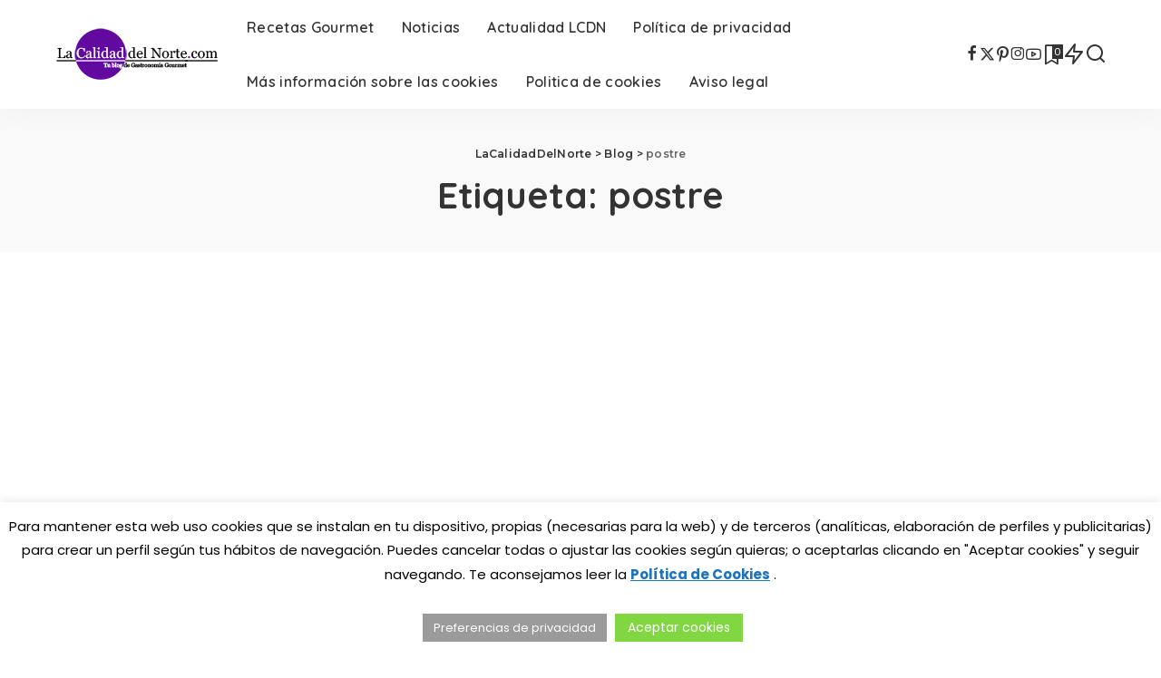

--- FILE ---
content_type: text/html; charset=UTF-8
request_url: https://lacalidaddelnorte.com/tag/postre/page/2/
body_size: 24232
content:
<!DOCTYPE html>
<html dir="ltr" lang="es" prefix="og: https://ogp.me/ns#">
<head>
    <meta charset="UTF-8">
    <meta http-equiv="X-UA-Compatible" content="IE=edge">
    <meta name="viewport" content="width=device-width, initial-scale=1">
    <link rel="profile" href="https://gmpg.org/xfn/11">
	<title>postre | LaCalidadDelNorte - Part 2</title>

		<!-- All in One SEO 4.9.2 - aioseo.com -->
	<meta name="robots" content="noindex, nofollow, max-image-preview:large" />
	<link rel="preconnect" href="https://fonts.gstatic.com" crossorigin><link rel="preload" as="style" onload="this.onload=null;this.rel='stylesheet'" href="https://fonts.googleapis.com/css?family=Poppins%3A400%2C400i%2C700%2C700i%7CQuicksand%3A400%2C500%2C600%2C700%7CMontserrat%3A400%2C500%2C600%2C700&amp;display=swap" crossorigin><noscript><link rel="stylesheet" href="https://fonts.googleapis.com/css?family=Poppins%3A400%2C400i%2C700%2C700i%7CQuicksand%3A400%2C500%2C600%2C700%7CMontserrat%3A400%2C500%2C600%2C700&amp;display=swap"></noscript><link rel="canonical" href="https://lacalidaddelnorte.com/tag/postre/page/2/" />
	<link rel="prev" href="https://lacalidaddelnorte.com/tag/postre/" />
	<meta name="generator" content="All in One SEO (AIOSEO) 4.9.2" />
		<script type="application/ld+json" class="aioseo-schema">
			{"@context":"https:\/\/schema.org","@graph":[{"@type":"BreadcrumbList","@id":"https:\/\/lacalidaddelnorte.com\/tag\/postre\/page\/2\/#breadcrumblist","itemListElement":[{"@type":"ListItem","@id":"https:\/\/lacalidaddelnorte.com#listItem","position":1,"name":"Inicio","item":"https:\/\/lacalidaddelnorte.com","nextItem":{"@type":"ListItem","@id":"https:\/\/lacalidaddelnorte.com\/tag\/postre\/#listItem","name":"postre"}},{"@type":"ListItem","@id":"https:\/\/lacalidaddelnorte.com\/tag\/postre\/#listItem","position":2,"name":"postre","item":"https:\/\/lacalidaddelnorte.com\/tag\/postre\/","nextItem":{"@type":"ListItem","@id":"https:\/\/lacalidaddelnorte.com\/tag\/postre\/page\/2#listItem","name":"P\u00e1gina 2"},"previousItem":{"@type":"ListItem","@id":"https:\/\/lacalidaddelnorte.com#listItem","name":"Inicio"}},{"@type":"ListItem","@id":"https:\/\/lacalidaddelnorte.com\/tag\/postre\/page\/2#listItem","position":3,"name":"P\u00e1gina 2","previousItem":{"@type":"ListItem","@id":"https:\/\/lacalidaddelnorte.com\/tag\/postre\/#listItem","name":"postre"}}]},{"@type":"CollectionPage","@id":"https:\/\/lacalidaddelnorte.com\/tag\/postre\/page\/2\/#collectionpage","url":"https:\/\/lacalidaddelnorte.com\/tag\/postre\/page\/2\/","name":"postre | LaCalidadDelNorte - Part 2","inLanguage":"es-ES","isPartOf":{"@id":"https:\/\/lacalidaddelnorte.com\/#website"},"breadcrumb":{"@id":"https:\/\/lacalidaddelnorte.com\/tag\/postre\/page\/2\/#breadcrumblist"}},{"@type":"Organization","@id":"https:\/\/lacalidaddelnorte.com\/#organization","name":"La Calidad del Norte","description":"Blog de Productos Gourmet y Delicatessen","url":"https:\/\/lacalidaddelnorte.com\/","logo":{"@type":"ImageObject","url":"https:\/\/lacalidaddelnorte.com\/wp-content\/uploads\/2020\/12\/logo-Blog-2016-transparente.png","@id":"https:\/\/lacalidaddelnorte.com\/tag\/postre\/page\/2\/#organizationLogo","width":2420,"height":800},"image":{"@id":"https:\/\/lacalidaddelnorte.com\/tag\/postre\/page\/2\/#organizationLogo"}},{"@type":"WebSite","@id":"https:\/\/lacalidaddelnorte.com\/#website","url":"https:\/\/lacalidaddelnorte.com\/","name":"LaCalidadDelNorte","description":"Blog de Productos Gourmet y Delicatessen","inLanguage":"es-ES","publisher":{"@id":"https:\/\/lacalidaddelnorte.com\/#organization"}}]}
		</script>
		<!-- All in One SEO -->

<link rel='dns-prefetch' href='//secure.gravatar.com' />
<link rel='dns-prefetch' href='//www.googletagmanager.com' />
<link rel='dns-prefetch' href='//stats.wp.com' />
<link rel='dns-prefetch' href='//v0.wordpress.com' />
<link rel='dns-prefetch' href='//pagead2.googlesyndication.com' />
<link rel="alternate" type="application/rss+xml" title="LaCalidadDelNorte &raquo; Feed" href="https://lacalidaddelnorte.com/feed/" />
<link rel="alternate" type="application/rss+xml" title="LaCalidadDelNorte &raquo; Feed de los comentarios" href="https://lacalidaddelnorte.com/comments/feed/" />
<link rel="alternate" type="application/rss+xml" title="LaCalidadDelNorte &raquo; Etiqueta postre del feed" href="https://lacalidaddelnorte.com/tag/postre/feed/" />
<script type="application/ld+json">{"@context":"https://schema.org","@type":"Organization","legalName":"LaCalidadDelNorte","url":"https://lacalidaddelnorte.com/","logo":"https://lacalidaddelnorte.com/wp-content/uploads/2020/12/logo-Blog-2020-v4-60px.png","sameAs":["https://es-es.facebook.com/MahatsHerri","https://twitter.com/MahatsHerri","https://www.instagram.com/mahatsherri/","https://www.pinterest.es/mahatsherri/","https://www.youtube.com/@MahatsHerri"]}</script>
<style id='wp-img-auto-sizes-contain-inline-css'>
img:is([sizes=auto i],[sizes^="auto," i]){contain-intrinsic-size:3000px 1500px}
/*# sourceURL=wp-img-auto-sizes-contain-inline-css */
</style>
<style id='wp-emoji-styles-inline-css'>

	img.wp-smiley, img.emoji {
		display: inline !important;
		border: none !important;
		box-shadow: none !important;
		height: 1em !important;
		width: 1em !important;
		margin: 0 0.07em !important;
		vertical-align: -0.1em !important;
		background: none !important;
		padding: 0 !important;
	}
/*# sourceURL=wp-emoji-styles-inline-css */
</style>
<link rel='stylesheet' id='wp-block-library-css' href='https://lacalidaddelnorte.com/wp-includes/css/dist/block-library/style.min.css?ver=6177a9e288dbd4b1c48b36446e51861f' media='all' />
<style id='classic-theme-styles-inline-css'>
/*! This file is auto-generated */
.wp-block-button__link{color:#fff;background-color:#32373c;border-radius:9999px;box-shadow:none;text-decoration:none;padding:calc(.667em + 2px) calc(1.333em + 2px);font-size:1.125em}.wp-block-file__button{background:#32373c;color:#fff;text-decoration:none}
/*# sourceURL=/wp-includes/css/classic-themes.min.css */
</style>
<link rel='stylesheet' id='aioseo/css/src/vue/standalone/blocks/table-of-contents/global.scss-css' href='https://lacalidaddelnorte.com/wp-content/plugins/all-in-one-seo-pack/dist/Lite/assets/css/table-of-contents/global.e90f6d47.css?ver=4.9.2' media='all' />
<link rel='stylesheet' id='mediaelement-css' href='https://lacalidaddelnorte.com/wp-includes/js/mediaelement/mediaelementplayer-legacy.min.css?ver=4.2.17' media='all' />
<link rel='stylesheet' id='wp-mediaelement-css' href='https://lacalidaddelnorte.com/wp-includes/js/mediaelement/wp-mediaelement.min.css?ver=6177a9e288dbd4b1c48b36446e51861f' media='all' />
<style id='jetpack-sharing-buttons-style-inline-css'>
.jetpack-sharing-buttons__services-list{display:flex;flex-direction:row;flex-wrap:wrap;gap:0;list-style-type:none;margin:5px;padding:0}.jetpack-sharing-buttons__services-list.has-small-icon-size{font-size:12px}.jetpack-sharing-buttons__services-list.has-normal-icon-size{font-size:16px}.jetpack-sharing-buttons__services-list.has-large-icon-size{font-size:24px}.jetpack-sharing-buttons__services-list.has-huge-icon-size{font-size:36px}@media print{.jetpack-sharing-buttons__services-list{display:none!important}}.editor-styles-wrapper .wp-block-jetpack-sharing-buttons{gap:0;padding-inline-start:0}ul.jetpack-sharing-buttons__services-list.has-background{padding:1.25em 2.375em}
/*# sourceURL=https://lacalidaddelnorte.com/wp-content/plugins/jetpack/_inc/blocks/sharing-buttons/view.css */
</style>
<style id='global-styles-inline-css'>
:root{--wp--preset--aspect-ratio--square: 1;--wp--preset--aspect-ratio--4-3: 4/3;--wp--preset--aspect-ratio--3-4: 3/4;--wp--preset--aspect-ratio--3-2: 3/2;--wp--preset--aspect-ratio--2-3: 2/3;--wp--preset--aspect-ratio--16-9: 16/9;--wp--preset--aspect-ratio--9-16: 9/16;--wp--preset--color--black: #000000;--wp--preset--color--cyan-bluish-gray: #abb8c3;--wp--preset--color--white: #ffffff;--wp--preset--color--pale-pink: #f78da7;--wp--preset--color--vivid-red: #cf2e2e;--wp--preset--color--luminous-vivid-orange: #ff6900;--wp--preset--color--luminous-vivid-amber: #fcb900;--wp--preset--color--light-green-cyan: #7bdcb5;--wp--preset--color--vivid-green-cyan: #00d084;--wp--preset--color--pale-cyan-blue: #8ed1fc;--wp--preset--color--vivid-cyan-blue: #0693e3;--wp--preset--color--vivid-purple: #9b51e0;--wp--preset--gradient--vivid-cyan-blue-to-vivid-purple: linear-gradient(135deg,rgb(6,147,227) 0%,rgb(155,81,224) 100%);--wp--preset--gradient--light-green-cyan-to-vivid-green-cyan: linear-gradient(135deg,rgb(122,220,180) 0%,rgb(0,208,130) 100%);--wp--preset--gradient--luminous-vivid-amber-to-luminous-vivid-orange: linear-gradient(135deg,rgb(252,185,0) 0%,rgb(255,105,0) 100%);--wp--preset--gradient--luminous-vivid-orange-to-vivid-red: linear-gradient(135deg,rgb(255,105,0) 0%,rgb(207,46,46) 100%);--wp--preset--gradient--very-light-gray-to-cyan-bluish-gray: linear-gradient(135deg,rgb(238,238,238) 0%,rgb(169,184,195) 100%);--wp--preset--gradient--cool-to-warm-spectrum: linear-gradient(135deg,rgb(74,234,220) 0%,rgb(151,120,209) 20%,rgb(207,42,186) 40%,rgb(238,44,130) 60%,rgb(251,105,98) 80%,rgb(254,248,76) 100%);--wp--preset--gradient--blush-light-purple: linear-gradient(135deg,rgb(255,206,236) 0%,rgb(152,150,240) 100%);--wp--preset--gradient--blush-bordeaux: linear-gradient(135deg,rgb(254,205,165) 0%,rgb(254,45,45) 50%,rgb(107,0,62) 100%);--wp--preset--gradient--luminous-dusk: linear-gradient(135deg,rgb(255,203,112) 0%,rgb(199,81,192) 50%,rgb(65,88,208) 100%);--wp--preset--gradient--pale-ocean: linear-gradient(135deg,rgb(255,245,203) 0%,rgb(182,227,212) 50%,rgb(51,167,181) 100%);--wp--preset--gradient--electric-grass: linear-gradient(135deg,rgb(202,248,128) 0%,rgb(113,206,126) 100%);--wp--preset--gradient--midnight: linear-gradient(135deg,rgb(2,3,129) 0%,rgb(40,116,252) 100%);--wp--preset--font-size--small: 13px;--wp--preset--font-size--medium: 20px;--wp--preset--font-size--large: 36px;--wp--preset--font-size--x-large: 42px;--wp--preset--spacing--20: 0.44rem;--wp--preset--spacing--30: 0.67rem;--wp--preset--spacing--40: 1rem;--wp--preset--spacing--50: 1.5rem;--wp--preset--spacing--60: 2.25rem;--wp--preset--spacing--70: 3.38rem;--wp--preset--spacing--80: 5.06rem;--wp--preset--shadow--natural: 6px 6px 9px rgba(0, 0, 0, 0.2);--wp--preset--shadow--deep: 12px 12px 50px rgba(0, 0, 0, 0.4);--wp--preset--shadow--sharp: 6px 6px 0px rgba(0, 0, 0, 0.2);--wp--preset--shadow--outlined: 6px 6px 0px -3px rgb(255, 255, 255), 6px 6px rgb(0, 0, 0);--wp--preset--shadow--crisp: 6px 6px 0px rgb(0, 0, 0);}:where(.is-layout-flex){gap: 0.5em;}:where(.is-layout-grid){gap: 0.5em;}body .is-layout-flex{display: flex;}.is-layout-flex{flex-wrap: wrap;align-items: center;}.is-layout-flex > :is(*, div){margin: 0;}body .is-layout-grid{display: grid;}.is-layout-grid > :is(*, div){margin: 0;}:where(.wp-block-columns.is-layout-flex){gap: 2em;}:where(.wp-block-columns.is-layout-grid){gap: 2em;}:where(.wp-block-post-template.is-layout-flex){gap: 1.25em;}:where(.wp-block-post-template.is-layout-grid){gap: 1.25em;}.has-black-color{color: var(--wp--preset--color--black) !important;}.has-cyan-bluish-gray-color{color: var(--wp--preset--color--cyan-bluish-gray) !important;}.has-white-color{color: var(--wp--preset--color--white) !important;}.has-pale-pink-color{color: var(--wp--preset--color--pale-pink) !important;}.has-vivid-red-color{color: var(--wp--preset--color--vivid-red) !important;}.has-luminous-vivid-orange-color{color: var(--wp--preset--color--luminous-vivid-orange) !important;}.has-luminous-vivid-amber-color{color: var(--wp--preset--color--luminous-vivid-amber) !important;}.has-light-green-cyan-color{color: var(--wp--preset--color--light-green-cyan) !important;}.has-vivid-green-cyan-color{color: var(--wp--preset--color--vivid-green-cyan) !important;}.has-pale-cyan-blue-color{color: var(--wp--preset--color--pale-cyan-blue) !important;}.has-vivid-cyan-blue-color{color: var(--wp--preset--color--vivid-cyan-blue) !important;}.has-vivid-purple-color{color: var(--wp--preset--color--vivid-purple) !important;}.has-black-background-color{background-color: var(--wp--preset--color--black) !important;}.has-cyan-bluish-gray-background-color{background-color: var(--wp--preset--color--cyan-bluish-gray) !important;}.has-white-background-color{background-color: var(--wp--preset--color--white) !important;}.has-pale-pink-background-color{background-color: var(--wp--preset--color--pale-pink) !important;}.has-vivid-red-background-color{background-color: var(--wp--preset--color--vivid-red) !important;}.has-luminous-vivid-orange-background-color{background-color: var(--wp--preset--color--luminous-vivid-orange) !important;}.has-luminous-vivid-amber-background-color{background-color: var(--wp--preset--color--luminous-vivid-amber) !important;}.has-light-green-cyan-background-color{background-color: var(--wp--preset--color--light-green-cyan) !important;}.has-vivid-green-cyan-background-color{background-color: var(--wp--preset--color--vivid-green-cyan) !important;}.has-pale-cyan-blue-background-color{background-color: var(--wp--preset--color--pale-cyan-blue) !important;}.has-vivid-cyan-blue-background-color{background-color: var(--wp--preset--color--vivid-cyan-blue) !important;}.has-vivid-purple-background-color{background-color: var(--wp--preset--color--vivid-purple) !important;}.has-black-border-color{border-color: var(--wp--preset--color--black) !important;}.has-cyan-bluish-gray-border-color{border-color: var(--wp--preset--color--cyan-bluish-gray) !important;}.has-white-border-color{border-color: var(--wp--preset--color--white) !important;}.has-pale-pink-border-color{border-color: var(--wp--preset--color--pale-pink) !important;}.has-vivid-red-border-color{border-color: var(--wp--preset--color--vivid-red) !important;}.has-luminous-vivid-orange-border-color{border-color: var(--wp--preset--color--luminous-vivid-orange) !important;}.has-luminous-vivid-amber-border-color{border-color: var(--wp--preset--color--luminous-vivid-amber) !important;}.has-light-green-cyan-border-color{border-color: var(--wp--preset--color--light-green-cyan) !important;}.has-vivid-green-cyan-border-color{border-color: var(--wp--preset--color--vivid-green-cyan) !important;}.has-pale-cyan-blue-border-color{border-color: var(--wp--preset--color--pale-cyan-blue) !important;}.has-vivid-cyan-blue-border-color{border-color: var(--wp--preset--color--vivid-cyan-blue) !important;}.has-vivid-purple-border-color{border-color: var(--wp--preset--color--vivid-purple) !important;}.has-vivid-cyan-blue-to-vivid-purple-gradient-background{background: var(--wp--preset--gradient--vivid-cyan-blue-to-vivid-purple) !important;}.has-light-green-cyan-to-vivid-green-cyan-gradient-background{background: var(--wp--preset--gradient--light-green-cyan-to-vivid-green-cyan) !important;}.has-luminous-vivid-amber-to-luminous-vivid-orange-gradient-background{background: var(--wp--preset--gradient--luminous-vivid-amber-to-luminous-vivid-orange) !important;}.has-luminous-vivid-orange-to-vivid-red-gradient-background{background: var(--wp--preset--gradient--luminous-vivid-orange-to-vivid-red) !important;}.has-very-light-gray-to-cyan-bluish-gray-gradient-background{background: var(--wp--preset--gradient--very-light-gray-to-cyan-bluish-gray) !important;}.has-cool-to-warm-spectrum-gradient-background{background: var(--wp--preset--gradient--cool-to-warm-spectrum) !important;}.has-blush-light-purple-gradient-background{background: var(--wp--preset--gradient--blush-light-purple) !important;}.has-blush-bordeaux-gradient-background{background: var(--wp--preset--gradient--blush-bordeaux) !important;}.has-luminous-dusk-gradient-background{background: var(--wp--preset--gradient--luminous-dusk) !important;}.has-pale-ocean-gradient-background{background: var(--wp--preset--gradient--pale-ocean) !important;}.has-electric-grass-gradient-background{background: var(--wp--preset--gradient--electric-grass) !important;}.has-midnight-gradient-background{background: var(--wp--preset--gradient--midnight) !important;}.has-small-font-size{font-size: var(--wp--preset--font-size--small) !important;}.has-medium-font-size{font-size: var(--wp--preset--font-size--medium) !important;}.has-large-font-size{font-size: var(--wp--preset--font-size--large) !important;}.has-x-large-font-size{font-size: var(--wp--preset--font-size--x-large) !important;}
:where(.wp-block-post-template.is-layout-flex){gap: 1.25em;}:where(.wp-block-post-template.is-layout-grid){gap: 1.25em;}
:where(.wp-block-term-template.is-layout-flex){gap: 1.25em;}:where(.wp-block-term-template.is-layout-grid){gap: 1.25em;}
:where(.wp-block-columns.is-layout-flex){gap: 2em;}:where(.wp-block-columns.is-layout-grid){gap: 2em;}
:root :where(.wp-block-pullquote){font-size: 1.5em;line-height: 1.6;}
/*# sourceURL=global-styles-inline-css */
</style>
<link rel='stylesheet' id='contact-form-7-css' href='https://lacalidaddelnorte.com/wp-content/plugins/contact-form-7/includes/css/styles.css?ver=6.1.4' media='all' />
<link rel='stylesheet' id='cooked-essentials-css' href='https://lacalidaddelnorte.com/wp-content/plugins/cooked/assets/admin/css/essentials.min.css?ver=1.11.2' media='all' />
<link rel='stylesheet' id='cooked-icons-css' href='https://lacalidaddelnorte.com/wp-content/plugins/cooked/assets/css/icons.min.css?ver=1.11.2' media='all' />
<link rel='stylesheet' id='cooked-styling-css' href='https://lacalidaddelnorte.com/wp-content/plugins/cooked/assets/css/style.min.css?ver=1.11.2' media='all' />
<style id='cooked-styling-inline-css'>
/* Main Color */.cooked-button,.cooked-fsm .cooked-fsm-top,.cooked-fsm .cooked-fsm-mobile-nav,.cooked-fsm .cooked-fsm-mobile-nav a.cooked-active,.cooked-browse-search-button,.cooked-icon-loading,.cooked-progress span,.cooked-recipe-search .cooked-taxonomy-selected,.cooked-recipe-card-modern:hover .cooked-recipe-card-sep,.cooked-recipe-card-modern-centered:hover .cooked-recipe-card-sep { background:#16a780; }.cooked-timer-obj,.cooked-fsm a { color:#16a780; }/* Main Color Darker */.cooked-button:hover,.cooked-recipe-search .cooked-taxonomy-selected:hover,.cooked-browse-search-button:hover { background:#1b9371; }
@media screen and ( max-width: 1000px ) {#cooked-timers-wrap { width:90%; margin:0 -45% 0 0; }.cooked-recipe-grid,.cooked-recipe-term-grid { margin:3% -1.5%; width: 103%; }.cooked-term-block.cooked-col-25,.cooked-recipe-grid.cooked-columns-3 .cooked-recipe,.cooked-recipe-grid.cooked-columns-4 .cooked-recipe,.cooked-recipe-grid.cooked-columns-5 .cooked-recipe,.cooked-recipe-grid.cooked-columns-6 .cooked-recipe { width: 47%; margin: 0 1.5% 3%; padding: 0; }}@media screen and ( max-width: 750px ) {.cooked-recipe-grid,.cooked-recipe-term-grid { margin:5% -2.5%; width:105%; }.cooked-term-block.cooked-col-25,.cooked-recipe-grid.cooked-columns-2 .cooked-recipe,.cooked-recipe-grid.cooked-columns-3 .cooked-recipe,.cooked-recipe-grid.cooked-columns-4 .cooked-recipe,.cooked-recipe-grid.cooked-columns-5 .cooked-recipe,.cooked-recipe-grid.cooked-columns-6 .cooked-recipe.cooked-recipe-grid .cooked-recipe { width:95%; margin:0 2.5% 5%; padding:0; }.cooked-recipe-info .cooked-left, .cooked-recipe-info .cooked-right { float:none; display:block; text-align:center; }.cooked-recipe-info > section.cooked-right > span, .cooked-recipe-info > section.cooked-left > span { margin:0.5rem 1rem 1rem; }.cooked-recipe-info > section.cooked-left > span:last-child, .cooked-recipe-info > span:last-child { margin-right:1rem; }.cooked-recipe-info > section.cooked-right > span:first-child { margin-left:1rem; }.cooked-recipe-search .cooked-fields-wrap { padding:0; display:block; }.cooked-recipe-search .cooked-fields-wrap > .cooked-browse-search { width:100%; max-width:100%; border-right:1px solid rgba(0,0,0,.15); margin:2% 0; }.cooked-recipe-search .cooked-fields-wrap.cooked-1-search-fields .cooked-browse-select-block { width:100%; left:0; }.cooked-recipe-search .cooked-fields-wrap > .cooked-field-wrap-select { display:block; width:100%; }.cooked-recipe-search .cooked-sortby-wrap { display:block; position:relative; width:68%; right:auto; top:auto; float:left; margin:0; }.cooked-recipe-search .cooked-sortby-wrap > select { position:absolute; width:100%; border:1px solid rgba(0,0,0,.15); }.cooked-recipe-search .cooked-browse-search-button { width:30%; right:auto; position:relative; display:block; float:right; }.cooked-recipe-search .cooked-browse-select-block { top:3rem; left:-1px; width:calc( 100% + 2px ) !important; border-radius:0 0 10px 10px; max-height:16rem; overflow:auto; transform:translate3d(0,-1px,0); }.cooked-recipe-search .cooked-fields-wrap.cooked-1-search-fields .cooked-browse-select-block { width:100%; padding:1.5rem; }.cooked-recipe-search .cooked-fields-wrap.cooked-2-search-fields .cooked-browse-select-block { width:100%; padding:1.5rem; }.cooked-recipe-search .cooked-fields-wrap.cooked-3-search-fields .cooked-browse-select-block { width:100%; padding:1.5rem; }.cooked-recipe-search .cooked-fields-wrap.cooked-4-search-fields .cooked-browse-select-block { width:100%; padding:1.5rem; }.cooked-recipe-search .cooked-browse-select-block { flex-wrap:wrap; max-height:20rem; }.cooked-recipe-search .cooked-browse-select-block .cooked-tax-column { width:100%; min-width:100%; padding:0 0 1.5rem; }.cooked-recipe-search .cooked-browse-select-block .cooked-tax-column > div { max-height:none; }.cooked-recipe-search .cooked-browse-select-block .cooked-tax-column:last-child { padding:0; }.cooked-recipe-search .cooked-fields-wrap.cooked-1-search-fields .cooked-browse-select-block .cooked-tax-column { width:100%; }.cooked-recipe-search .cooked-fields-wrap.cooked-2-search-fields .cooked-browse-select-block .cooked-tax-column { width:100%; }.cooked-recipe-search .cooked-fields-wrap.cooked-3-search-fields .cooked-browse-select-block .cooked-tax-column { width:100%; }.cooked-recipe-search .cooked-fields-wrap.cooked-4-search-fields .cooked-browse-select-block .cooked-tax-column { width:100%; }#cooked-timers-wrap { width:20rem; right:50%; margin:0 -10rem 0 0; transform:translate3d(0,11.2em,0); }#cooked-timers-wrap.cooked-multiples { margin:0; right:0; border-radius:10px 0 0 0; width:20rem; }#cooked-timers-wrap .cooked-timer-block { padding-left:3.25rem; }#cooked-timers-wrap .cooked-timer-block.cooked-visible { padding-top:1rem; line-height:1.5rem; padding-left:3.25rem; }#cooked-timers-wrap .cooked-timer-block .cooked-timer-step { font-size:0.9rem; }#cooked-timers-wrap .cooked-timer-block .cooked-timer-desc { font-size:1rem; padding:0; }#cooked-timers-wrap .cooked-timer-block .cooked-timer-obj { top:auto; right:auto; width:auto; font-size:1.5rem; line-height:2rem; }#cooked-timers-wrap .cooked-timer-block .cooked-timer-obj > i.cooked-icon { font-size:1.5rem; width:1.3rem; margin-right:0.5rem; }#cooked-timers-wrap .cooked-timer-block i.cooked-icon-times { line-height:1rem; font-size:1rem; top:1.4rem; left:1.2rem; }body.cooked-fsm-active #cooked-timers-wrap { bottom:0; }/* "Slide up" on mobile */.cooked-fsm { opacity:1; transform:scale(1); top:120%; }.cooked-fsm.cooked-active { top:0; }.cooked-fsm .cooked-fsm-mobile-nav { display:block; }.cooked-fsm .cooked-fsm-ingredients,.cooked-fsm .cooked-fsm-directions-wrap { padding:9rem 2rem 1rem; width:100%; display:none; left:0; background:#fff; }.cooked-fsm .cooked-fsm-ingredients.cooked-active,.cooked-fsm .cooked-fsm-directions-wrap.cooked-active { display:block; }.cooked-fsm {-webkit-transition: all 350ms cubic-bezier(0.420, 0.000, 0.150, 1.000);-moz-transition: all 350ms cubic-bezier(0.420, 0.000, 0.150, 1.000);-o-transition: all 350ms cubic-bezier(0.420, 0.000, 0.150, 1.000);transition: all 350ms cubic-bezier(0.420, 0.000, 0.150, 1.000);}}@media screen and ( max-width: 520px ) {.cooked-fsm .cooked-fsm-directions p { font-size:1rem; }.cooked-fsm .cooked-recipe-directions .cooked-heading { font-size:1.25rem; }#cooked-timers-wrap { width:100%; right:0; margin:0; border-radius:0; }.cooked-recipe-search .cooked-fields-wrap > .cooked-browse-search { margin:3% 0; }.cooked-recipe-search .cooked-sortby-wrap { width:67%; }}
/*# sourceURL=cooked-styling-inline-css */
</style>
<link rel='stylesheet' id='cookie-law-info-css' href='https://lacalidaddelnorte.com/wp-content/plugins/cookie-law-info/legacy/public/css/cookie-law-info-public.css?ver=3.3.8' media='all' />
<link rel='stylesheet' id='cookie-law-info-gdpr-css' href='https://lacalidaddelnorte.com/wp-content/plugins/cookie-law-info/legacy/public/css/cookie-law-info-gdpr.css?ver=3.3.8' media='all' />
<link rel='stylesheet' id='pixwell-elements-css' href='https://lacalidaddelnorte.com/wp-content/plugins/pixwell-core/lib/pixwell-elements/public/style.css?ver=1.0' media='all' />

<link rel='stylesheet' id='pixwell-main-css' href='https://lacalidaddelnorte.com/wp-content/themes/pixwell/assets/css/main.css?ver=11.6' media='all' />
<style id='pixwell-main-inline-css'>
html {}h1, .h1 {}h2, .h2 {}h3, .h3 {}h4, .h4 {}h5, .h5 {}h6, .h6 {}.single-tagline h6 {}.p-wrap .entry-summary, .twitter-content.entry-summary, .author-description, .rssSummary, .rb-sdesc {}.p-cat-info {}.p-meta-info, .wp-block-latest-posts__post-date {}.meta-info-author.meta-info-el {}.breadcrumb {}.footer-menu-inner {}.topbar-wrap {}.topbar-menu-wrap {}.main-menu > li > a, .off-canvas-menu > li > a {}.main-menu .sub-menu:not(.sub-mega), .off-canvas-menu .sub-menu {}.is-logo-text .logo-title {}.block-title, .block-header .block-title {}.ajax-quick-filter, .block-view-more {}.widget-title, .widget .widget-title {}body .widget.widget_nav_menu .menu-item {}body.boxed {background-color : #fafafa;background-repeat : no-repeat;background-size : cover;background-attachment : fixed;background-position : center center;}.header-6 .banner-wrap {}.footer-wrap:before {; content: ""; position: absolute; left: 0; top: 0; width: 100%; height: 100%;}.header-9 .banner-wrap { }.topline-wrap {height: 2px}.main-menu {}.main-menu > li.menu-item-has-children > .sub-menu:before {}[data-theme="dark"] .main-menu  {}[data-theme="dark"] .main-menu > li.menu-item-has-children > .sub-menu:before {}.mobile-nav-inner {}.off-canvas-header { background-image: url("https://export.themeruby.com/tf01/recipe/wp-content/uploads/sites/2/2019/09/ls-bg-1-1.jpg")}.navbar-border-holder {border-width: 2px; }@media only screen and (max-width: 767px) {.entry-content { font-size: .90rem; }.p-wrap .entry-summary, .twitter-content.entry-summary, .element-desc, .subscribe-description, .rb-sdecs,.copyright-inner > *, .summary-content, .pros-cons-wrap ul li,.gallery-popup-content .image-popup-description > *{ font-size: .76rem; }}@media only screen and (max-width: 1024px) {}@media only screen and (max-width: 991px) {}@media only screen and (max-width: 767px) {}
/*# sourceURL=pixwell-main-inline-css */
</style>
<link rel='stylesheet' id='pixwell-style-css' href='https://lacalidaddelnorte.com/wp-content/themes/pixwell/style.css?ver=11.6' media='all' />
<script src="https://lacalidaddelnorte.com/wp-includes/js/jquery/jquery.min.js?ver=3.7.1" id="jquery-core-js"></script>
<script src="https://lacalidaddelnorte.com/wp-includes/js/jquery/jquery-migrate.min.js?ver=3.4.1" id="jquery-migrate-js"></script>
<script id="cookie-law-info-js-extra">
var Cli_Data = {"nn_cookie_ids":[],"cookielist":[],"non_necessary_cookies":[],"ccpaEnabled":"","ccpaRegionBased":"","ccpaBarEnabled":"","strictlyEnabled":["necessary","obligatoire"],"ccpaType":"gdpr","js_blocking":"","custom_integration":"","triggerDomRefresh":"","secure_cookies":""};
var cli_cookiebar_settings = {"animate_speed_hide":"500","animate_speed_show":"500","background":"#fff","border":"#444","border_on":"","button_1_button_colour":"#81d742","button_1_button_hover":"#67ac35","button_1_link_colour":"#fff","button_1_as_button":"1","button_1_new_win":"1","button_2_button_colour":"#333","button_2_button_hover":"#292929","button_2_link_colour":"#1e73be","button_2_as_button":"","button_2_hidebar":"1","button_3_button_colour":"#000","button_3_button_hover":"#000000","button_3_link_colour":"#fff","button_3_as_button":"1","button_3_new_win":"1","button_4_button_colour":"#9b9b9b","button_4_button_hover":"#7c7c7c","button_4_link_colour":"#fff","button_4_as_button":"1","button_7_button_colour":"#61a229","button_7_button_hover":"#4e8221","button_7_link_colour":"#fff","button_7_as_button":"1","button_7_new_win":"","font_family":"inherit","header_fix":"","notify_animate_hide":"1","notify_animate_show":"1","notify_div_id":"#cookie-law-info-bar","notify_position_horizontal":"right","notify_position_vertical":"bottom","scroll_close":"","scroll_close_reload":"","accept_close_reload":"","reject_close_reload":"","showagain_tab":"1","showagain_background":"#fff","showagain_border":"#000","showagain_div_id":"#cookie-law-info-again","showagain_x_position":"100px","text":"#000","show_once_yn":"","show_once":"10000","logging_on":"","as_popup":"","popup_overlay":"1","bar_heading_text":"","cookie_bar_as":"banner","popup_showagain_position":"bottom-right","widget_position":"left"};
var log_object = {"ajax_url":"https://lacalidaddelnorte.com/wp-admin/admin-ajax.php"};
//# sourceURL=cookie-law-info-js-extra
</script>
<script src="https://lacalidaddelnorte.com/wp-content/plugins/cookie-law-info/legacy/public/js/cookie-law-info-public.js?ver=3.3.8" id="cookie-law-info-js"></script>

<!-- Fragmento de código de la etiqueta de Google (gtag.js) añadida por Site Kit -->
<!-- Fragmento de código de Google Analytics añadido por Site Kit -->
<script src="https://www.googletagmanager.com/gtag/js?id=GT-KV6JVHW" id="google_gtagjs-js" async></script>
<script id="google_gtagjs-js-after">
window.dataLayer = window.dataLayer || [];function gtag(){dataLayer.push(arguments);}
gtag("set","linker",{"domains":["lacalidaddelnorte.com"]});
gtag("js", new Date());
gtag("set", "developer_id.dZTNiMT", true);
gtag("config", "GT-KV6JVHW");
//# sourceURL=google_gtagjs-js-after
</script>
<link rel="preload" href="https://lacalidaddelnorte.com/wp-content/themes/pixwell/assets/fonts/ruby-icon.woff2?v=10.7" as="font" type="font/woff2" crossorigin="anonymous"><link rel="https://api.w.org/" href="https://lacalidaddelnorte.com/wp-json/" /><link rel="alternate" title="JSON" type="application/json" href="https://lacalidaddelnorte.com/wp-json/wp/v2/tags/199" /><link rel="EditURI" type="application/rsd+xml" title="RSD" href="https://lacalidaddelnorte.com/xmlrpc.php?rsd" />
<meta name="generator" content="Site Kit by Google 1.170.0" /><script type="application/ld+json">{"@context":"https://schema.org","@type":"WebSite","@id":"https://lacalidaddelnorte.com/#website","url":"https://lacalidaddelnorte.com/","name":"LaCalidadDelNorte","potentialAction":{"@type":"SearchAction","target":"https://lacalidaddelnorte.com/?s={search_term_string}","query-input":"required name=search_term_string"}}</script>
	<style>img#wpstats{display:none}</style>
		
<!-- Metaetiquetas de Google AdSense añadidas por Site Kit -->
<meta name="google-adsense-platform-account" content="ca-host-pub-2644536267352236">
<meta name="google-adsense-platform-domain" content="sitekit.withgoogle.com">
<!-- Acabar con las metaetiquetas de Google AdSense añadidas por Site Kit -->
<meta name="generator" content="Elementor 3.33.6; features: additional_custom_breakpoints; settings: css_print_method-external, google_font-enabled, font_display-swap">
			<style>
				.e-con.e-parent:nth-of-type(n+4):not(.e-lazyloaded):not(.e-no-lazyload),
				.e-con.e-parent:nth-of-type(n+4):not(.e-lazyloaded):not(.e-no-lazyload) * {
					background-image: none !important;
				}
				@media screen and (max-height: 1024px) {
					.e-con.e-parent:nth-of-type(n+3):not(.e-lazyloaded):not(.e-no-lazyload),
					.e-con.e-parent:nth-of-type(n+3):not(.e-lazyloaded):not(.e-no-lazyload) * {
						background-image: none !important;
					}
				}
				@media screen and (max-height: 640px) {
					.e-con.e-parent:nth-of-type(n+2):not(.e-lazyloaded):not(.e-no-lazyload),
					.e-con.e-parent:nth-of-type(n+2):not(.e-lazyloaded):not(.e-no-lazyload) * {
						background-image: none !important;
					}
				}
			</style>
			
<!-- Fragmento de código de Google Adsense añadido por Site Kit -->
<script async src="https://pagead2.googlesyndication.com/pagead/js/adsbygoogle.js?client=ca-pub-0341627209439095&amp;host=ca-host-pub-2644536267352236" crossorigin="anonymous"></script>

<!-- Final del fragmento de código de Google Adsense añadido por Site Kit -->

<!-- Jetpack Open Graph Tags -->
<meta property="og:type" content="website" />
<meta property="og:title" content="postre | LaCalidadDelNorte - Part 2" />
<meta property="og:url" content="https://lacalidaddelnorte.com/tag/postre/" />
<meta property="og:site_name" content="LaCalidadDelNorte" />
<meta property="og:image" content="https://lacalidaddelnorte.com/wp-content/uploads/2020/12/cropped-Favicon-LCDN-2020-v4.png" />
<meta property="og:image:width" content="512" />
<meta property="og:image:height" content="512" />
<meta property="og:image:alt" content="" />
<meta property="og:locale" content="es_ES" />

<!-- End Jetpack Open Graph Tags -->
<script type="application/ld+json">{"@context":"http://schema.org","@type":"BreadcrumbList","itemListElement":[{"@type":"ListItem","position":3,"item":{"@id":"https://lacalidaddelnorte.com/tag/postre/","name":"postre"}},{"@type":"ListItem","position":2,"item":{"@id":"https://lacalidaddelnorte.com/blog/","name":"Blog"}},{"@type":"ListItem","position":1,"item":{"@id":"https://lacalidaddelnorte.com","name":"LaCalidadDelNorte"}}]}</script>
<link rel="icon" href="https://lacalidaddelnorte.com/wp-content/uploads/2020/12/cropped-Favicon-LCDN-2020-v4-32x32.png" sizes="32x32" />
<link rel="icon" href="https://lacalidaddelnorte.com/wp-content/uploads/2020/12/cropped-Favicon-LCDN-2020-v4-192x192.png" sizes="192x192" />
<link rel="apple-touch-icon" href="https://lacalidaddelnorte.com/wp-content/uploads/2020/12/cropped-Favicon-LCDN-2020-v4-180x180.png" />
<meta name="msapplication-TileImage" content="https://lacalidaddelnorte.com/wp-content/uploads/2020/12/cropped-Favicon-LCDN-2020-v4-270x270.png" />
</head>
<body data-rsssl=1 class="archive paged tag tag-postre tag-199 wp-embed-responsive paged-2 tag-paged-2 wp-theme-pixwell elementor-default elementor-kit-2200 sticky-nav smart-sticky off-canvas-light is-tooltips is-backtop block-header-dot w-header-1 cat-icon-round ele-round feat-round is-parallax-feat is-fmask mh-p-link mh-p-excerpt" data-theme="default">
<div id="site" class="site">
			<aside id="off-canvas-section" class="off-canvas-wrap light-style is-hidden">
			<div class="close-panel-wrap tooltips-n">
				<a href="#" id="off-canvas-close-btn" aria-label="Close Panel"><i class="btn-close"></i></a>
			</div>
			<div class="off-canvas-holder">
									<div class="off-canvas-header is-light-text">
						<div class="header-inner">
															<a href="https://lacalidaddelnorte.com/" class="off-canvas-logo">
									<img loading="lazy" loading="lazy" decoding="async" src="https://lacalidaddelnorte.com/wp-content/uploads/2020/12/logo-Blog-2020-sin-.COM-v4-180px.png" alt="LaCalidadDelNorte" height="180" width="449" loading="lazy" decoding="async">
								</a>
														<aside class="inner-bottom">
																	<div class="off-canvas-social">
										<a class="social-link-facebook" title="Facebook" aria-label="Facebook" href="https://es-es.facebook.com/MahatsHerri" target="_blank" rel="noopener nofollow"><i class="rbi rbi-facebook" aria-hidden="true"></i></a><a class="social-link-twitter" title="Twitter" aria-label="Twitter" href="https://twitter.com/MahatsHerri" target="_blank" rel="noopener nofollow"><i class="rbi rbi-x-twitter" aria-hidden="true"></i></a><a class="social-link-pinterest" title="Pinterest" aria-label="Pinterest" href="https://www.pinterest.es/mahatsherri/" target="_blank" rel="noopener nofollow"><i class="rbi rbi-pinterest-i" aria-hidden="true"></i></a><a class="social-link-instagram" title="Instagram" aria-label="Instagram" href="https://www.instagram.com/mahatsherri/" target="_blank" rel="noopener nofollow"><i class="rbi rbi-instagram" aria-hidden="true"></i></a><a class="social-link-youtube" title="YouTube" aria-label="YouTube" href="https://www.youtube.com/@MahatsHerri" target="_blank" rel="noopener nofollow"><i class="rbi rbi-youtube-o" aria-hidden="true"></i></a>									</div>
																	<div class="inner-bottom-right">
										<aside class="bookmark-section">
	<a class="bookmark-link" href="https://lacalidaddelnorte.com/my-bookmarks/" title="Marcadores" aria-label="Marcadores">
		<span class="bookmark-icon"><i class="rbi rbi-bookmark-o"></i><span class="bookmark-counter rb-counter">0</span></span>
	</a>
</aside>									</div>
															</aside>
						</div>
					</div>
								<div class="off-canvas-inner is-dark-text">
					<div id="off-canvas-nav" class="off-canvas-nav">
						<ul id="off-canvas-menu" class="off-canvas-menu rb-menu is-clicked"><li id="menu-item-1844" class="menu-item menu-item-type-taxonomy menu-item-object-category menu-item-1844"><a href="https://lacalidaddelnorte.com/category/recetas/"><span>Recetas Gourmet</span></a></li>
<li id="menu-item-1845" class="menu-item menu-item-type-taxonomy menu-item-object-category menu-item-1845"><a href="https://lacalidaddelnorte.com/category/noticia/"><span>Noticias</span></a></li>
<li id="menu-item-1846" class="menu-item menu-item-type-taxonomy menu-item-object-category menu-item-1846"><a href="https://lacalidaddelnorte.com/category/actualidad-lcdn/"><span>Actualidad LCDN</span></a></li>
<li id="menu-item-1847" class="menu-item menu-item-type-post_type menu-item-object-page menu-item-privacy-policy menu-item-1847"><a rel="privacy-policy" href="https://lacalidaddelnorte.com/politica-de-privacidad/"><span>Política de privacidad</span></a></li>
<li id="menu-item-1848" class="menu-item menu-item-type-post_type menu-item-object-page menu-item-1848"><a href="https://lacalidaddelnorte.com/mas-informacion-sobre-las-cookies/"><span>Más información sobre las cookies</span></a></li>
<li id="menu-item-1849" class="menu-item menu-item-type-post_type menu-item-object-page menu-item-1849"><a href="https://lacalidaddelnorte.com/politica-de-cookies/"><span>Politica de cookies</span></a></li>
<li id="menu-item-1850" class="menu-item menu-item-type-post_type menu-item-object-page menu-item-1850"><a href="https://lacalidaddelnorte.com/aviso-legal/"><span>Aviso legal</span></a></li>
</ul>					</div>
									</div>
			</div>
		</aside>
		    <div class="site-outer">
        <div class="site-mask"></div>
		<header id="site-header" class="header-wrap header-1">
	<div class="navbar-outer">
		<div class="navbar-wrap">
				<aside id="mobile-navbar" class="mobile-navbar">
		<div class="mobile-nav-inner rb-p20-gutter">
							<div class="m-nav-left">
									</div>
				<div class="m-nav-centered">
					<aside class="logo-mobile-wrap is-logo-image">
	<a href="https://lacalidaddelnorte.com/" class="logo-mobile">
		<img decoding="async"  height="120" width="363" src="https://lacalidaddelnorte.com/wp-content/uploads/2020/12/logo-Blog-2020-v4-120px.png" alt="LaCalidadDelNorte">
			</a>
</aside>				</div>
				<div class="m-nav-right">
																				<div class="mobile-search">
			<a href="#" title="Búsqueda" aria-label="Búsqueda" class="search-icon nav-search-link"><i class="rbi rbi-search-alt" aria-hidden="true"></i></a>
		<div class="navbar-search-popup header-lightbox">
			<div class="navbar-search-form"><form role="search" method="get" class="search-form" action="https://lacalidaddelnorte.com/">
				<label>
					<span class="screen-reader-text">Buscar:</span>
					<input type="search" class="search-field" placeholder="Buscar &hellip;" value="" name="s" />
				</label>
				<input type="submit" class="search-submit" value="Buscar" />
			</form></div>
		</div>
	</div>
									</div>
					</div>
	</aside>
	<aside id="mobile-sticky-nav" class="mobile-sticky-nav">
		<div class="mobile-navbar mobile-sticky-inner">
			<div class="mobile-nav-inner rb-p20-gutter">
									<div class="m-nav-left">
											</div>
					<div class="m-nav-centered">
						<aside class="logo-mobile-wrap is-logo-image">
	<a href="https://lacalidaddelnorte.com/" class="logo-mobile">
		<img decoding="async"  height="120" width="363" src="https://lacalidaddelnorte.com/wp-content/uploads/2020/12/logo-Blog-2020-v4-120px.png" alt="LaCalidadDelNorte">
			</a>
</aside>					</div>
					<div class="m-nav-right">
																								<div class="mobile-search">
			<a href="#" title="Búsqueda" aria-label="Búsqueda" class="search-icon nav-search-link"><i class="rbi rbi-search-alt" aria-hidden="true"></i></a>
		<div class="navbar-search-popup header-lightbox">
			<div class="navbar-search-form"><form role="search" method="get" class="search-form" action="https://lacalidaddelnorte.com/">
				<label>
					<span class="screen-reader-text">Buscar:</span>
					<input type="search" class="search-field" placeholder="Buscar &hellip;" value="" name="s" />
				</label>
				<input type="submit" class="search-submit" value="Buscar" />
			</form></div>
		</div>
	</div>
											</div>
							</div>
		</div>
	</aside>
			<div class="rbc-container navbar-holder is-main-nav">
				<div class="navbar-inner rb-m20-gutter">
					<div class="navbar-left">
												<div class="logo-wrap is-logo-image site-branding">
	<a href="https://lacalidaddelnorte.com/" class="logo" title="LaCalidadDelNorte">
					<img decoding="async" class="logo-default logo-retina"  height="60" width="182" src="https://lacalidaddelnorte.com/wp-content/uploads/2020/12/logo-Blog-2020-v4-60px.png" srcset="https://lacalidaddelnorte.com/wp-content/uploads/2020/12/logo-Blog-2020-v4-60px.png 1x, https://lacalidaddelnorte.com/wp-content/uploads/2020/12/logo-Blog-2020-sin-.COM-v4-120px.png 2x" alt="LaCalidadDelNorte">
						</a>
	</div>						<nav id="site-navigation" class="main-menu-wrap" aria-label="main menu">
	<ul id="main-menu" class="main-menu rb-menu" itemscope itemtype="https://www.schema.org/SiteNavigationElement"><li class="menu-item menu-item-type-taxonomy menu-item-object-category menu-item-1844" itemprop="name"><a href="https://lacalidaddelnorte.com/category/recetas/" itemprop="url"><span>Recetas Gourmet</span></a></li><li class="menu-item menu-item-type-taxonomy menu-item-object-category menu-item-1845" itemprop="name"><a href="https://lacalidaddelnorte.com/category/noticia/" itemprop="url"><span>Noticias</span></a></li><li class="menu-item menu-item-type-taxonomy menu-item-object-category menu-item-1846" itemprop="name"><a href="https://lacalidaddelnorte.com/category/actualidad-lcdn/" itemprop="url"><span>Actualidad LCDN</span></a></li><li class="menu-item menu-item-type-post_type menu-item-object-page menu-item-privacy-policy menu-item-1847" itemprop="name"><a href="https://lacalidaddelnorte.com/politica-de-privacidad/" itemprop="url"><span>Política de privacidad</span></a></li><li class="menu-item menu-item-type-post_type menu-item-object-page menu-item-1848" itemprop="name"><a href="https://lacalidaddelnorte.com/mas-informacion-sobre-las-cookies/" itemprop="url"><span>Más información sobre las cookies</span></a></li><li class="menu-item menu-item-type-post_type menu-item-object-page menu-item-1849" itemprop="name"><a href="https://lacalidaddelnorte.com/politica-de-cookies/" itemprop="url"><span>Politica de cookies</span></a></li><li class="menu-item menu-item-type-post_type menu-item-object-page menu-item-1850" itemprop="name"><a href="https://lacalidaddelnorte.com/aviso-legal/" itemprop="url"><span>Aviso legal</span></a></li></ul></nav>					</div>
					<div class="navbar-right">
							<div class="navbar-social social-icons is-icon tooltips-n">
		<a class="social-link-facebook" title="Facebook" aria-label="Facebook" href="https://es-es.facebook.com/MahatsHerri" target="_blank" rel="noopener nofollow"><i class="rbi rbi-facebook" aria-hidden="true"></i></a><a class="social-link-twitter" title="Twitter" aria-label="Twitter" href="https://twitter.com/MahatsHerri" target="_blank" rel="noopener nofollow"><i class="rbi rbi-x-twitter" aria-hidden="true"></i></a><a class="social-link-pinterest" title="Pinterest" aria-label="Pinterest" href="https://www.pinterest.es/mahatsherri/" target="_blank" rel="noopener nofollow"><i class="rbi rbi-pinterest-i" aria-hidden="true"></i></a><a class="social-link-instagram" title="Instagram" aria-label="Instagram" href="https://www.instagram.com/mahatsherri/" target="_blank" rel="noopener nofollow"><i class="rbi rbi-instagram" aria-hidden="true"></i></a><a class="social-link-youtube" title="YouTube" aria-label="YouTube" href="https://www.youtube.com/@MahatsHerri" target="_blank" rel="noopener nofollow"><i class="rbi rbi-youtube-o" aria-hidden="true"></i></a>	</div>
						<aside class="bookmark-section tooltips-n">
    <a class="bookmark-link" href="https://lacalidaddelnorte.com/my-bookmarks/" title="Marcadores" aria-label="Marcadores">
        <span class="bookmark-icon"><i class="rbi rbi-bookmark-o"></i><span class="bookmark-counter rb-counter">0</span></span>
    </a>
</aside>						<aside class="trending-section is-hover">
	<span class="trend-icon"><i class="rbi rbi-zap" aria-hidden="true"></i></span>
	<div class="trend-lightbox header-lightbox">
		<h6 class="trend-header h4">Trending Now</h6>
		<div class="trend-content">
					<div class="p-wrap p-list p-list-4 post-1340 rb-hf no-avatar">
							<div class="col-left">
					<div class="p-feat">
								<a class="p-flink" href="https://lacalidaddelnorte.com/receta-esparragos-rellenos-gambas/" aria-label="Receta: Espárragos de Navarra rellenos de gambas">
			<span class="rb-iwrap pc-75"><img fetchpriority="high" width="280" height="187" src="https://lacalidaddelnorte.com/wp-content/uploads/2015/02/Espárragos-rellenos-p-06.jpg" class="attachment-pixwell_280x210 size-pixwell_280x210 wp-post-image" alt="Receta Espárragos rellenos de gamba" decoding="async" /></span> </a>
							</div>
				</div>
						<div class="col-right">
				<div class="p-header"><h4 class="entry-title h6">		<a class="p-url" href="https://lacalidaddelnorte.com/receta-esparragos-rellenos-gambas/" rel="bookmark">Receta: Espárragos de Navarra rellenos de gambas</a>
		</h4></div>
				<div class="p-footer">
									</div>
			</div>
		</div>
				<div class="p-wrap p-list p-list-4 post-1259 rb-hf no-avatar">
							<div class="col-left">
					<div class="p-feat">
								<a class="p-flink" href="https://lacalidaddelnorte.com/salsa-vinagreta-para-esparragos-de-navarra/" aria-label="Salsa vinagreta para Espárragos de Navarra">
			<span class="rb-iwrap pc-75"><img loading="lazy" width="280" height="187" src="https://lacalidaddelnorte.com/wp-content/uploads/2014/10/Salsa-vinagreta-1.jpg" class="attachment-pixwell_280x210 size-pixwell_280x210 wp-post-image" alt="Salsa vinagreta para Espárragos de Navarra" decoding="async" /></span> </a>
							</div>
				</div>
						<div class="col-right">
				<div class="p-header"><h4 class="entry-title h6">		<a class="p-url" href="https://lacalidaddelnorte.com/salsa-vinagreta-para-esparragos-de-navarra/" rel="bookmark">Salsa vinagreta para Espárragos de Navarra</a>
		</h4></div>
				<div class="p-footer">
									</div>
			</div>
		</div>
				<div class="p-wrap p-list p-list-4 post-2271 rb-hf no-avatar">
							<div class="col-left">
					<div class="p-feat">
								<a class="p-flink" href="https://lacalidaddelnorte.com/video-pastel-de-bacalao-con-langostinos-y-pimientos-del-piquillo/" aria-label="VÍDEO: Pastel de bacalao con langostinos y pimientos del piquillo">
			<span class="rb-iwrap pc-75"><img loading="lazy" width="280" height="210" src="https://lacalidaddelnorte.com/wp-content/uploads/2022/04/MH-Pastel-bacalao-y-piquillo-022-MOD-280x210.jpg" class="attachment-pixwell_280x210 size-pixwell_280x210 wp-post-image" alt="" decoding="async" /></span> </a>
							</div>
				</div>
						<div class="col-right">
				<div class="p-header"><h4 class="entry-title h6">		<a class="p-url" href="https://lacalidaddelnorte.com/video-pastel-de-bacalao-con-langostinos-y-pimientos-del-piquillo/" rel="bookmark">VÍDEO: Pastel de bacalao con langostinos y pimientos del piquillo</a>
		</h4></div>
				<div class="p-footer">
									</div>
			</div>
		</div>
				<div class="p-wrap p-list p-list-4 post-704 rb-hf no-avatar">
							<div class="col-left">
					<div class="p-feat">
								<a class="p-flink" href="https://lacalidaddelnorte.com/flan-de-huevo-casero/" aria-label="Flan de Huevo Casero">
			<span class="rb-iwrap pc-75"><img loading="lazy" width="159" height="106" src="https://lacalidaddelnorte.com/wp-content/uploads/2012/07/261hlki.jpg" class="attachment-pixwell_280x210 size-pixwell_280x210 wp-post-image" alt="Flan de Huevo Casero" decoding="async" /></span> </a>
							</div>
				</div>
						<div class="col-right">
				<div class="p-header"><h4 class="entry-title h6">		<a class="p-url" href="https://lacalidaddelnorte.com/flan-de-huevo-casero/" rel="bookmark">Flan de Huevo Casero</a>
		</h4></div>
				<div class="p-footer">
									</div>
			</div>
		</div>
				</div>
	</div>
</aside>						                        						<aside class="navbar-search nav-search-live">
	<a href="#" aria-label="Búsqueda" class="nav-search-link search-icon"><i class="rbi rbi-search-alt" aria-hidden="true"></i></a>
	<div class="navbar-search-popup header-lightbox">
		<div class="navbar-search-form"><form role="search" method="get" class="search-form" action="https://lacalidaddelnorte.com/">
				<label>
					<span class="screen-reader-text">Buscar:</span>
					<input type="search" class="search-field" placeholder="Buscar &hellip;" value="" name="s" />
				</label>
				<input type="submit" class="search-submit" value="Buscar" />
			</form></div>
		<div class="load-animation live-search-animation"></div>
					<div class="navbar-search-response"></div>
			</div>
</aside>
											</div>
				</div>
			</div>
		</div>
	</div>
	<aside id="sticky-nav" class="section-sticky-holder">
	<div class="section-sticky">
		<div class="navbar-wrap">
			<div class="rbc-container navbar-holder">
				<div class="navbar-inner rb-m20-gutter">
					<div class="navbar-left">
												<div class="logo-wrap is-logo-image site-branding">
	<a href="https://lacalidaddelnorte.com/" class="logo" title="LaCalidadDelNorte">
					<img loading="lazy" decoding="async" loading="lazy" class="logo-default logo-retina"  height="60" width="150" src="https://lacalidaddelnorte.com/wp-content/uploads/2020/12/logo-Blog-2020-sin-.COM-v4-60px.png" srcset="https://lacalidaddelnorte.com/wp-content/uploads/2020/12/logo-Blog-2020-sin-.COM-v4-60px.png 1x, https://lacalidaddelnorte.com/wp-content/uploads/2020/12/logo-Blog-2020-sin-.COM-v4-120px.png 2x" alt="LaCalidadDelNorte">
						</a>
</div>						<aside class="main-menu-wrap">
	<ul id="sticky-menu" class="main-menu rb-menu"><li class="menu-item menu-item-type-taxonomy menu-item-object-category menu-item-1844"><a href="https://lacalidaddelnorte.com/category/recetas/"><span>Recetas Gourmet</span></a></li><li class="menu-item menu-item-type-taxonomy menu-item-object-category menu-item-1845"><a href="https://lacalidaddelnorte.com/category/noticia/"><span>Noticias</span></a></li><li class="menu-item menu-item-type-taxonomy menu-item-object-category menu-item-1846"><a href="https://lacalidaddelnorte.com/category/actualidad-lcdn/"><span>Actualidad LCDN</span></a></li><li class="menu-item menu-item-type-post_type menu-item-object-page menu-item-privacy-policy menu-item-1847"><a href="https://lacalidaddelnorte.com/politica-de-privacidad/"><span>Política de privacidad</span></a></li><li class="menu-item menu-item-type-post_type menu-item-object-page menu-item-1848"><a href="https://lacalidaddelnorte.com/mas-informacion-sobre-las-cookies/"><span>Más información sobre las cookies</span></a></li><li class="menu-item menu-item-type-post_type menu-item-object-page menu-item-1849"><a href="https://lacalidaddelnorte.com/politica-de-cookies/"><span>Politica de cookies</span></a></li><li class="menu-item menu-item-type-post_type menu-item-object-page menu-item-1850"><a href="https://lacalidaddelnorte.com/aviso-legal/"><span>Aviso legal</span></a></li></ul></aside>					</div>
					<div class="navbar-right">
							<div class="navbar-social social-icons is-icon tooltips-n">
		<a class="social-link-facebook" title="Facebook" aria-label="Facebook" href="https://es-es.facebook.com/MahatsHerri" target="_blank" rel="noopener nofollow"><i class="rbi rbi-facebook" aria-hidden="true"></i></a><a class="social-link-twitter" title="Twitter" aria-label="Twitter" href="https://twitter.com/MahatsHerri" target="_blank" rel="noopener nofollow"><i class="rbi rbi-x-twitter" aria-hidden="true"></i></a><a class="social-link-pinterest" title="Pinterest" aria-label="Pinterest" href="https://www.pinterest.es/mahatsherri/" target="_blank" rel="noopener nofollow"><i class="rbi rbi-pinterest-i" aria-hidden="true"></i></a><a class="social-link-instagram" title="Instagram" aria-label="Instagram" href="https://www.instagram.com/mahatsherri/" target="_blank" rel="noopener nofollow"><i class="rbi rbi-instagram" aria-hidden="true"></i></a><a class="social-link-youtube" title="YouTube" aria-label="YouTube" href="https://www.youtube.com/@MahatsHerri" target="_blank" rel="noopener nofollow"><i class="rbi rbi-youtube-o" aria-hidden="true"></i></a>	</div>
						<aside class="bookmark-section tooltips-n">
    <a class="bookmark-link" href="https://lacalidaddelnorte.com/my-bookmarks/" title="Marcadores" aria-label="Marcadores">
        <span class="bookmark-icon"><i class="rbi rbi-bookmark-o"></i><span class="bookmark-counter rb-counter">0</span></span>
    </a>
</aside>						<aside class="trending-section is-hover">
	<span class="trend-icon"><i class="rbi rbi-zap" aria-hidden="true"></i></span>
	<div class="trend-lightbox header-lightbox">
		<h6 class="trend-header h4">Trending Now</h6>
		<div class="trend-content">
					<div class="p-wrap p-list p-list-4 post-1340 rb-hf no-avatar">
							<div class="col-left">
					<div class="p-feat">
								<a class="p-flink" href="https://lacalidaddelnorte.com/receta-esparragos-rellenos-gambas/" aria-label="Receta: Espárragos de Navarra rellenos de gambas">
			<span class="rb-iwrap pc-75"><img fetchpriority="high" width="280" height="187" src="https://lacalidaddelnorte.com/wp-content/uploads/2015/02/Espárragos-rellenos-p-06.jpg" class="attachment-pixwell_280x210 size-pixwell_280x210 wp-post-image" alt="Receta Espárragos rellenos de gamba" decoding="async" /></span> </a>
							</div>
				</div>
						<div class="col-right">
				<div class="p-header"><h4 class="entry-title h6">		<a class="p-url" href="https://lacalidaddelnorte.com/receta-esparragos-rellenos-gambas/" rel="bookmark">Receta: Espárragos de Navarra rellenos de gambas</a>
		</h4></div>
				<div class="p-footer">
									</div>
			</div>
		</div>
				<div class="p-wrap p-list p-list-4 post-1259 rb-hf no-avatar">
							<div class="col-left">
					<div class="p-feat">
								<a class="p-flink" href="https://lacalidaddelnorte.com/salsa-vinagreta-para-esparragos-de-navarra/" aria-label="Salsa vinagreta para Espárragos de Navarra">
			<span class="rb-iwrap pc-75"><img loading="lazy" width="280" height="187" src="https://lacalidaddelnorte.com/wp-content/uploads/2014/10/Salsa-vinagreta-1.jpg" class="attachment-pixwell_280x210 size-pixwell_280x210 wp-post-image" alt="Salsa vinagreta para Espárragos de Navarra" decoding="async" /></span> </a>
							</div>
				</div>
						<div class="col-right">
				<div class="p-header"><h4 class="entry-title h6">		<a class="p-url" href="https://lacalidaddelnorte.com/salsa-vinagreta-para-esparragos-de-navarra/" rel="bookmark">Salsa vinagreta para Espárragos de Navarra</a>
		</h4></div>
				<div class="p-footer">
									</div>
			</div>
		</div>
				<div class="p-wrap p-list p-list-4 post-2271 rb-hf no-avatar">
							<div class="col-left">
					<div class="p-feat">
								<a class="p-flink" href="https://lacalidaddelnorte.com/video-pastel-de-bacalao-con-langostinos-y-pimientos-del-piquillo/" aria-label="VÍDEO: Pastel de bacalao con langostinos y pimientos del piquillo">
			<span class="rb-iwrap pc-75"><img loading="lazy" width="280" height="210" src="https://lacalidaddelnorte.com/wp-content/uploads/2022/04/MH-Pastel-bacalao-y-piquillo-022-MOD-280x210.jpg" class="attachment-pixwell_280x210 size-pixwell_280x210 wp-post-image" alt="" decoding="async" /></span> </a>
							</div>
				</div>
						<div class="col-right">
				<div class="p-header"><h4 class="entry-title h6">		<a class="p-url" href="https://lacalidaddelnorte.com/video-pastel-de-bacalao-con-langostinos-y-pimientos-del-piquillo/" rel="bookmark">VÍDEO: Pastel de bacalao con langostinos y pimientos del piquillo</a>
		</h4></div>
				<div class="p-footer">
									</div>
			</div>
		</div>
				<div class="p-wrap p-list p-list-4 post-704 rb-hf no-avatar">
							<div class="col-left">
					<div class="p-feat">
								<a class="p-flink" href="https://lacalidaddelnorte.com/flan-de-huevo-casero/" aria-label="Flan de Huevo Casero">
			<span class="rb-iwrap pc-75"><img loading="lazy" width="159" height="106" src="https://lacalidaddelnorte.com/wp-content/uploads/2012/07/261hlki.jpg" class="attachment-pixwell_280x210 size-pixwell_280x210 wp-post-image" alt="Flan de Huevo Casero" decoding="async" /></span> </a>
							</div>
				</div>
						<div class="col-right">
				<div class="p-header"><h4 class="entry-title h6">		<a class="p-url" href="https://lacalidaddelnorte.com/flan-de-huevo-casero/" rel="bookmark">Flan de Huevo Casero</a>
		</h4></div>
				<div class="p-footer">
									</div>
			</div>
		</div>
				</div>
	</div>
</aside>						                        						<aside class="navbar-search nav-search-live">
	<a href="#" aria-label="Búsqueda" class="nav-search-link search-icon"><i class="rbi rbi-search-alt" aria-hidden="true"></i></a>
	<div class="navbar-search-popup header-lightbox">
		<div class="navbar-search-form"><form role="search" method="get" class="search-form" action="https://lacalidaddelnorte.com/">
				<label>
					<span class="screen-reader-text">Buscar:</span>
					<input type="search" class="search-field" placeholder="Buscar &hellip;" value="" name="s" />
				</label>
				<input type="submit" class="search-submit" value="Buscar" />
			</form></div>
		<div class="load-animation live-search-animation"></div>
					<div class="navbar-search-response"></div>
			</div>
</aside>
                        					</div>
				</div>
			</div>
		</div>
	</div>
</aside></header>        <div class="site-wrap clearfix">	<div class="site-content">
					<header class="page-header archive-header">
					<div class="header-holder">
						<div class="rbc-container rb-p20-gutter">
									<aside id="site-breadcrumb" class="breadcrumb breadcrumb-navxt">
				<span class="breadcrumb-inner rbc-container rb-p20-gutter"><!-- Breadcrumb NavXT 7.5.0 -->
<span property="itemListElement" typeof="ListItem"><a property="item" typeof="WebPage" title="Ir a LaCalidadDelNorte." href="https://lacalidaddelnorte.com" class="home" ><span property="name">LaCalidadDelNorte</span></a><meta property="position" content="1"></span> &gt; <span property="itemListElement" typeof="ListItem"><a property="item" typeof="WebPage" title="Ir a Blog." href="https://lacalidaddelnorte.com/blog/" class="post-root post post-post" ><span property="name">Blog</span></a><meta property="position" content="2"></span> &gt; <span property="itemListElement" typeof="ListItem"><span property="name" class="archive taxonomy post_tag current-item">postre</span><meta property="url" content="https://lacalidaddelnorte.com/tag/postre/"><meta property="position" content="3"></span></span>
			</aside>
									<h1 class="page-title archive-title">Etiqueta: <span>postre</span></h1>
												</div>
					</div>
			</header>
						<div class="page-content archive-content rbc-content-section is-sidebar-right active-sidebar layout-classic">
			<div class="wrap rbc-wrap rbc-container rb-p20-gutter">
				<div id="main" class="site-main rbc-content">
					<div class="content-wrap">
												<div class="content-inner rb-row">
							<div class="rb-col-m12">		<div class="p-wrap p-classic post-2150">
												<div class="p-feat-holder">
						<div class="p-feat">
									<a class="p-flink" href="https://lacalidaddelnorte.com/video-tortitas-de-yogur-y-semillas-de-amapola/" aria-label="VÍDEO: Tortitas de yogur y semillas de amapola">
			<span class="rb-iwrap"><img loading="lazy" width="740" height="500" src="https://lacalidaddelnorte.com/wp-content/uploads/2021/10/MH-Tortitas-yogur-y-amapola-MOD-028-740x500.jpg" class="attachment-pixwell_370x250-2x size-pixwell_370x250-2x wp-post-image" alt="" decoding="async" /></span> </a>
				<aside class="p-cat-info is-absolute">
			<a class="cat-info-el cat-info-id-5" href="https://lacalidaddelnorte.com/category/recetas/" rel="category">Recetas Gourmet</a>		</aside>
								</div>
											</div>
											<div class="p-header"><h2 class="entry-title h1">		<a class="p-url" href="https://lacalidaddelnorte.com/video-tortitas-de-yogur-y-semillas-de-amapola/" rel="bookmark">VÍDEO: Tortitas de yogur y semillas de amapola</a>
		<span class="read-it-later bookmark-item"  data-title="Leer más tarde" data-bookmarkid="2150">
			<i class="rbi rbi-bookmark" aria-hidden="true"></i></span>
		</h2></div>
										<p class="entry-summary">¡Bienvenidos gourmets! Hoy vamos a poner un punto dulce a la vida. ¿Qué os parece hacer unas tortitas esponjosas de yogur y semillas de amapola? Deseo cumplido. Y es que, no nos vamos a engañar, estas tortitas vienen genial para un desayuno especial o una merienda. Es algo que podemos preparar en poco tiempo, e incluso dejar la masa hecha						<span class="summary-dot">...</span></p>
						<div class="p-footer">
				<aside class="p-meta-info">		<span class="meta-info-el meta-info-author">
			<span class="screen-reader-text">Posted by</span>
							<span class="meta-avatar"><img alt='' src='https://secure.gravatar.com/avatar/fe45d91de07c01d616645f5c68a9902d5dd0bf673c4d178b4763470bdafc81ff?s=22&#038;d=mm&#038;r=g' srcset='https://secure.gravatar.com/avatar/fe45d91de07c01d616645f5c68a9902d5dd0bf673c4d178b4763470bdafc81ff?s=44&#038;d=mm&#038;r=g 2x' class='avatar avatar-22 photo' height='22' width='22' decoding='async'/></span>
				<a href="https://lacalidaddelnorte.com/author/admin/">LaCalidadDelNorte</a>
					</span>
				<span class="meta-info-el meta-info-date">
										<abbr class="date published" title="2021-10-14T18:08:11+01:00">14 octubre, 2021</abbr>
					</span>
		<span class="meta-info-el mobile-bookmark"><span class="read-it-later bookmark-item"  data-title="Leer más tarde" data-bookmarkid="2150">
			<i class="rbi rbi-bookmark" aria-hidden="true"></i></span>
		</span></aside>			</div>
		</div>
		</div><div class="rb-col-m12">		<div class="p-wrap p-classic post-2036">
												<div class="p-feat-holder">
						<div class="p-feat">
									<a class="p-flink" href="https://lacalidaddelnorte.com/video-receta-magdalenas-de-limon-y-semillas-de-amapola/" aria-label="VÍDEO RECETA: Magdalenas de limón y semillas de amapola">
			<span class="rb-iwrap"><img width="740" height="500" src="https://lacalidaddelnorte.com/wp-content/uploads/2021/05/MH-Magdalenas-limon-amapola-026-MOD2-740x500.jpg" class="attachment-pixwell_370x250-2x size-pixwell_370x250-2x wp-post-image" alt="" decoding="async" /></span> </a>
				<aside class="p-cat-info is-absolute">
			<a class="cat-info-el cat-info-id-5" href="https://lacalidaddelnorte.com/category/recetas/" rel="category">Recetas Gourmet</a>		</aside>
								</div>
											</div>
											<div class="p-header"><h2 class="entry-title h1">		<a class="p-url" href="https://lacalidaddelnorte.com/video-receta-magdalenas-de-limon-y-semillas-de-amapola/" rel="bookmark">VÍDEO RECETA: Magdalenas de limón y semillas de amapola</a>
		<span class="read-it-later bookmark-item"  data-title="Leer más tarde" data-bookmarkid="2036">
			<i class="rbi rbi-bookmark" aria-hidden="true"></i></span>
		</h2></div>
										<p class="entry-summary">¡Bienvenidos gourmets! Hoy vamos a elaborar unas magdalenas de limón con semillas de amapola. Fijo que os encantarán. Esta receta es perfecta para disfrutar de un postre o un dulce para desayunar o merendar. Además, como es tan sencillo, los más pequeños de casa podrán echarnos una mano con la receta. Recuerda que tienes esta receta y muchas más en						<span class="summary-dot">...</span></p>
						<div class="p-footer">
				<aside class="p-meta-info">		<span class="meta-info-el meta-info-author">
			<span class="screen-reader-text">Posted by</span>
							<span class="meta-avatar"><img alt='' src='https://secure.gravatar.com/avatar/fe45d91de07c01d616645f5c68a9902d5dd0bf673c4d178b4763470bdafc81ff?s=22&#038;d=mm&#038;r=g' srcset='https://secure.gravatar.com/avatar/fe45d91de07c01d616645f5c68a9902d5dd0bf673c4d178b4763470bdafc81ff?s=44&#038;d=mm&#038;r=g 2x' class='avatar avatar-22 photo' height='22' width='22' decoding='async'/></span>
				<a href="https://lacalidaddelnorte.com/author/admin/">LaCalidadDelNorte</a>
					</span>
				<span class="meta-info-el meta-info-date">
										<abbr class="date published" title="2021-05-09T15:44:30+01:00">9 mayo, 2021</abbr>
					</span>
		<span class="meta-info-el mobile-bookmark"><span class="read-it-later bookmark-item"  data-title="Leer más tarde" data-bookmarkid="2036">
			<i class="rbi rbi-bookmark" aria-hidden="true"></i></span>
		</span></aside>			</div>
		</div>
		</div><div class="rb-col-m12">		<div class="p-wrap p-classic post-1985">
												<div class="p-feat-holder">
						<div class="p-feat">
									<a class="p-flink" href="https://lacalidaddelnorte.com/video-receta-pudin-de-chia-y-chocolate/" aria-label="VÍDEO RECETA: Pudin de chía y chocolate">
			<span class="rb-iwrap"><img width="740" height="500" src="https://lacalidaddelnorte.com/wp-content/uploads/2021/03/MH-Pudin-choco-y-chia-017-740x500.jpg" class="attachment-pixwell_370x250-2x size-pixwell_370x250-2x wp-post-image" alt="" decoding="async" /></span> </a>
				<aside class="p-cat-info is-absolute">
			<a class="cat-info-el cat-info-id-5" href="https://lacalidaddelnorte.com/category/recetas/" rel="category">Recetas Gourmet</a>		</aside>
								</div>
											</div>
											<div class="p-header"><h2 class="entry-title h1">		<a class="p-url" href="https://lacalidaddelnorte.com/video-receta-pudin-de-chia-y-chocolate/" rel="bookmark">VÍDEO RECETA: Pudin de chía y chocolate</a>
		<span class="read-it-later bookmark-item"  data-title="Leer más tarde" data-bookmarkid="1985">
			<i class="rbi rbi-bookmark" aria-hidden="true"></i></span>
		</h2></div>
										<p class="entry-summary">¡Bienvenidos gourmets! Hoy venimos con una receta muy dulce a la vez que muy sana y apta para veganos. Hoy veremos cómo hacer un pudin de chía y chocolate que hará las delicias de todos. Veréis que receta más sencilla, que lo único «malo» es que requiere de unas horas de nevera, pero el proceso es fácil y sin manchar						<span class="summary-dot">...</span></p>
						<div class="p-footer">
				<aside class="p-meta-info">		<span class="meta-info-el meta-info-author">
			<span class="screen-reader-text">Posted by</span>
							<span class="meta-avatar"><img alt='' src='https://secure.gravatar.com/avatar/fe45d91de07c01d616645f5c68a9902d5dd0bf673c4d178b4763470bdafc81ff?s=22&#038;d=mm&#038;r=g' srcset='https://secure.gravatar.com/avatar/fe45d91de07c01d616645f5c68a9902d5dd0bf673c4d178b4763470bdafc81ff?s=44&#038;d=mm&#038;r=g 2x' class='avatar avatar-22 photo' height='22' width='22' decoding='async'/></span>
				<a href="https://lacalidaddelnorte.com/author/admin/">LaCalidadDelNorte</a>
					</span>
				<span class="meta-info-el meta-info-date">
										<abbr class="date published" title="2021-03-14T16:40:57+01:00">14 marzo, 2021</abbr>
					</span>
		<span class="meta-info-el mobile-bookmark"><span class="read-it-later bookmark-item"  data-title="Leer más tarde" data-bookmarkid="1985">
			<i class="rbi rbi-bookmark" aria-hidden="true"></i></span>
		</span></aside>			</div>
		</div>
		</div><div class="rb-col-m12">		<div class="p-wrap p-classic post-1754">
												<div class="p-feat-holder">
						<div class="p-feat">
									<a class="p-flink" href="https://lacalidaddelnorte.com/video-receta-leche-frita-con-canela-de-ceylan/" aria-label="Vídeo receta: Leche frita con canela de ceylán">
			<span class="rb-iwrap"><img width="740" height="493" src="https://lacalidaddelnorte.com/wp-content/uploads/2020/09/Leche-frita-MH-024.jpg" class="attachment-pixwell_370x250-2x size-pixwell_370x250-2x wp-post-image" alt="" decoding="async" /></span> </a>
				<aside class="p-cat-info is-absolute">
			<a class="cat-info-el cat-info-id-5" href="https://lacalidaddelnorte.com/category/recetas/" rel="category">Recetas Gourmet</a>		</aside>
								</div>
											</div>
											<div class="p-header"><h2 class="entry-title h1">		<a class="p-url" href="https://lacalidaddelnorte.com/video-receta-leche-frita-con-canela-de-ceylan/" rel="bookmark">Vídeo receta: Leche frita con canela de ceylán</a>
		<span class="read-it-later bookmark-item"  data-title="Leer más tarde" data-bookmarkid="1754">
			<i class="rbi rbi-bookmark" aria-hidden="true"></i></span>
		</h2></div>
										<p class="entry-summary">Esta receta es de un postre dulce, sencillo y lleno de tradición. Usando pocos ingredientes, pero de calidad, podemos obtener un postre riquísimo. En nuestro caso usamos canela de tipo Ceylán de la marca Laybé, para darle aroma y sabor. La leche frita se puede comer en caliente o fría, así que podemos hacerlo de un día para otro y						<span class="summary-dot">...</span></p>
						<div class="p-footer">
				<aside class="p-meta-info">		<span class="meta-info-el meta-info-author">
			<span class="screen-reader-text">Posted by</span>
							<span class="meta-avatar"><img alt='' src='https://secure.gravatar.com/avatar/fe45d91de07c01d616645f5c68a9902d5dd0bf673c4d178b4763470bdafc81ff?s=22&#038;d=mm&#038;r=g' srcset='https://secure.gravatar.com/avatar/fe45d91de07c01d616645f5c68a9902d5dd0bf673c4d178b4763470bdafc81ff?s=44&#038;d=mm&#038;r=g 2x' class='avatar avatar-22 photo' height='22' width='22' decoding='async'/></span>
				<a href="https://lacalidaddelnorte.com/author/admin/">LaCalidadDelNorte</a>
					</span>
				<span class="meta-info-el meta-info-date">
										<abbr class="date published" title="2020-09-06T19:16:26+01:00">6 septiembre, 2020</abbr>
					</span>
		<span class="meta-info-el mobile-bookmark"><span class="read-it-later bookmark-item"  data-title="Leer más tarde" data-bookmarkid="1754">
			<i class="rbi rbi-bookmark" aria-hidden="true"></i></span>
		</span></aside>			</div>
		</div>
		</div><div class="rb-col-m12">		<div class="p-wrap p-classic post-1689">
												<div class="p-feat-holder">
						<div class="p-feat">
									<a class="p-flink" href="https://lacalidaddelnorte.com/video-receta-vasitos-de-chocolate-de-fresa/" aria-label="Vídeo receta: Vasitos de chocolate de fresa">
			<span class="rb-iwrap"><img width="740" height="493" src="https://lacalidaddelnorte.com/wp-content/uploads/2018/05/Vasitos-choco-fresa-MH-05.jpg" class="attachment-pixwell_370x250-2x size-pixwell_370x250-2x wp-post-image" alt="Receta de vasitos de chocolate de fresa MahatsHerri, Bombones Torres" decoding="async" /></span> </a>
				<aside class="p-cat-info is-absolute">
			<a class="cat-info-el cat-info-id-5" href="https://lacalidaddelnorte.com/category/recetas/" rel="category">Recetas Gourmet</a>		</aside>
								</div>
											</div>
											<div class="p-header"><h2 class="entry-title h1">		<a class="p-url" href="https://lacalidaddelnorte.com/video-receta-vasitos-de-chocolate-de-fresa/" rel="bookmark">Vídeo receta: Vasitos de chocolate de fresa</a>
		<span class="read-it-later bookmark-item"  data-title="Leer más tarde" data-bookmarkid="1689">
			<i class="rbi rbi-bookmark" aria-hidden="true"></i></span>
		</h2></div>
										<p class="entry-summary">Hoy vamos a ver cómo hacer un delicioso postre que encantará a todo la familia. Estos vasitos de chocolate blanco con fresas, además de ser muy-muy sencillos de elaborar, son perfectos para cualquier celebración. Ya veréis como gusta la textura cremosa del chocolate con el toque de la fresa. Ideal para tomar algo ligero y que sea fresquito. Recordad que						<span class="summary-dot">...</span></p>
						<div class="p-footer">
				<aside class="p-meta-info">		<span class="meta-info-el meta-info-author">
			<span class="screen-reader-text">Posted by</span>
							<span class="meta-avatar"><img alt='' src='https://secure.gravatar.com/avatar/fe45d91de07c01d616645f5c68a9902d5dd0bf673c4d178b4763470bdafc81ff?s=22&#038;d=mm&#038;r=g' srcset='https://secure.gravatar.com/avatar/fe45d91de07c01d616645f5c68a9902d5dd0bf673c4d178b4763470bdafc81ff?s=44&#038;d=mm&#038;r=g 2x' class='avatar avatar-22 photo' height='22' width='22' decoding='async'/></span>
				<a href="https://lacalidaddelnorte.com/author/admin/">LaCalidadDelNorte</a>
					</span>
				<span class="meta-info-el meta-info-date">
										<abbr class="date published" title="2018-05-12T13:44:57+01:00">12 mayo, 2018</abbr>
					</span>
		<span class="meta-info-el mobile-bookmark"><span class="read-it-later bookmark-item"  data-title="Leer más tarde" data-bookmarkid="1689">
			<i class="rbi rbi-bookmark" aria-hidden="true"></i></span>
		</span></aside>			</div>
		</div>
		</div><div class="rb-col-m12">		<div class="p-wrap p-classic post-1612">
												<div class="p-feat-holder">
						<div class="p-feat">
									<a class="p-flink" href="https://lacalidaddelnorte.com/receta_bizcocho_zanahoria_chocolate/" aria-label="Vídeo receta: Bizcocho de zanahoria con cobertura de chocolate negro">
			<span class="rb-iwrap"><img width="740" height="493" src="https://lacalidaddelnorte.com/wp-content/uploads/2016/12/MH-Bizcocho-zanahoria-15.jpg" class="attachment-pixwell_370x250-2x size-pixwell_370x250-2x wp-post-image" alt="Bizcocho de zanahoria con chocolate La Calidad del Norte" decoding="async" /></span> </a>
				<aside class="p-cat-info is-absolute">
			<a class="cat-info-el cat-info-id-5" href="https://lacalidaddelnorte.com/category/recetas/" rel="category">Recetas Gourmet</a>		</aside>
								</div>
											</div>
											<div class="p-header"><h2 class="entry-title h1">		<a class="p-url" href="https://lacalidaddelnorte.com/receta_bizcocho_zanahoria_chocolate/" rel="bookmark">Vídeo receta: Bizcocho de zanahoria con cobertura de chocolate negro</a>
		<span class="read-it-later bookmark-item"  data-title="Leer más tarde" data-bookmarkid="1612">
			<i class="rbi rbi-bookmark" aria-hidden="true"></i></span>
		</h2></div>
										<p class="entry-summary">Vamos a elaborar un bizcocho clásico con un toque distinto: un bizcocho de zanahoria relleno de crema y cobertura de chocolate negro. Para ello haremos el bizcocho con la crema de queso cremoso que suele acompañarlo, pero añadiendo chocolate negro por encima. Esto hará que el dulzor del relleno se neutralice un poco con el toquecito amargo del chocolate negro.						<span class="summary-dot">...</span></p>
						<div class="p-footer">
				<aside class="p-meta-info">		<span class="meta-info-el meta-info-author">
			<span class="screen-reader-text">Posted by</span>
							<span class="meta-avatar"><img alt='' src='https://secure.gravatar.com/avatar/fe45d91de07c01d616645f5c68a9902d5dd0bf673c4d178b4763470bdafc81ff?s=22&#038;d=mm&#038;r=g' srcset='https://secure.gravatar.com/avatar/fe45d91de07c01d616645f5c68a9902d5dd0bf673c4d178b4763470bdafc81ff?s=44&#038;d=mm&#038;r=g 2x' class='avatar avatar-22 photo' height='22' width='22' decoding='async'/></span>
				<a href="https://lacalidaddelnorte.com/author/admin/">LaCalidadDelNorte</a>
					</span>
				<span class="meta-info-el meta-info-date">
										<abbr class="date published" title="2016-12-08T22:32:11+01:00">8 diciembre, 2016</abbr>
					</span>
		<span class="meta-info-el mobile-bookmark"><span class="read-it-later bookmark-item"  data-title="Leer más tarde" data-bookmarkid="1612">
			<i class="rbi rbi-bookmark" aria-hidden="true"></i></span>
		</span></aside>			</div>
		</div>
		</div>						</div>
					</div>
							<nav class="pagination-wrap pagination-number clearfix">
			<a class="prev page-numbers" href="https://lacalidaddelnorte.com/tag/postre/"><i class="rbi rbi-angle-left" aria-hidden="true"></i></a>
<a class="page-numbers" href="https://lacalidaddelnorte.com/tag/postre/">1</a>
<span aria-current="page" class="page-numbers current">2</span>		</nav>
						</div>
						<aside class="rbc-sidebar widget-area sidebar-sticky">
			<div class="sidebar-inner"><div id="social_icon-2" class="widget w-sidebar widget-social-icon">				<div class="about-bio is-centered">
					<img class="thumbnail" src="https://LaCalidadDelNorte.com/wp-content/uploads/2013/06/MH-Logo-2014-2015-cuadrado-transp.png" style="max-width:270px">
<h4>¡Hola! Somos MahatsHerri La Calidad del Norte</h4>
<p>Nos encanta la gastronomía, especialmente los productos de cercanía, locales, artesanos y gourmet. En este blog verás recetas especiales elaboradas con nuestro catálogo de productos.</p>				</div>
						<div class="social-icon-wrap clearfix tooltips-n is-centered">
				<a class="social-link-facebook" title="Facebook" aria-label="Facebook" href="https://es-es.facebook.com/MahatsHerri" target="_blank" rel="noopener nofollow"><i class="rbi rbi-facebook" aria-hidden="true"></i></a><a class="social-link-twitter" title="Twitter" aria-label="Twitter" href="https://twitter.com/MahatsHerri" target="_blank" rel="noopener nofollow"><i class="rbi rbi-x-twitter" aria-hidden="true"></i></a><a class="social-link-pinterest" title="Pinterest" aria-label="Pinterest" href="https://www.pinterest.es/mahatsherri/" target="_blank" rel="noopener nofollow"><i class="rbi rbi-pinterest-i" aria-hidden="true"></i></a><a class="social-link-instagram" title="Instagram" aria-label="Instagram" href="https://www.instagram.com/mahatsherri/" target="_blank" rel="noopener nofollow"><i class="rbi rbi-instagram" aria-hidden="true"></i></a><a class="social-link-youtube" title="YouTube" aria-label="YouTube" href="https://www.youtube.com/c/mahatsherrilacalidaddelnorte" target="_blank" rel="noopener nofollow"><i class="rbi rbi-youtube-o" aria-hidden="true"></i></a>			</div>
			</div><div id="sb_post-2" class="widget w-sidebar widget-post"><h2 class="widget-title h4">Últimas recetas</h2>			<div class="widget-post-content">
				<div class="rb-row widget-post-2">				<div class="rb-col-m6">
							<div class="p-wrap p-grid p-grid-w1 post-2900">
							<div class="p-feat">
							<a class="p-flink" href="https://lacalidaddelnorte.com/minestrone-un-viaje-culinario-al-corazon-de-italia/" aria-label="Minestrone: Un Viaje Culinario al Corazón de Italia">
			<span class="rb-iwrap pc-75"><img width="280" height="210" src="https://lacalidaddelnorte.com/wp-content/uploads/2025/09/MH-Sopa-milestrone-_0016-MOD-MH-Blog-280x210.jpg" class="attachment-pixwell_280x210 size-pixwell_280x210 wp-post-image" alt="" decoding="async" /></span> </a>
						</div>
			<h6 class="entry-title">		<a class="p-url" href="https://lacalidaddelnorte.com/minestrone-un-viaje-culinario-al-corazon-de-italia/" rel="bookmark">Minestrone: Un Viaje Culinario al Corazón de Italia</a>
		</h6>		</div>
						</div>
							<div class="rb-col-m6">
							<div class="p-wrap p-grid p-grid-w1 post-2883">
							<div class="p-feat">
							<a class="p-flink" href="https://lacalidaddelnorte.com/tronco-de-chocolate-y-nata-especial-fiestas/" aria-label="Tronco de chocolate y nata, especial fiestas">
			<span class="rb-iwrap pc-75"><img width="280" height="210" src="https://lacalidaddelnorte.com/wp-content/uploads/2025/09/MH-Tronco-_0017-MOD-copia-MH-Blog-280x210.jpg" class="attachment-pixwell_280x210 size-pixwell_280x210 wp-post-image" alt="" decoding="async" /></span> </a>
						</div>
			<h6 class="entry-title">		<a class="p-url" href="https://lacalidaddelnorte.com/tronco-de-chocolate-y-nata-especial-fiestas/" rel="bookmark">Tronco de chocolate y nata, especial fiestas</a>
		</h6>		</div>
						</div>
							<div class="rb-col-m6">
							<div class="p-wrap p-grid p-grid-w1 post-2862">
							<div class="p-feat">
							<a class="p-flink" href="https://lacalidaddelnorte.com/video-pimientos-del-piquillo-rellenos-de-bacalao-y-langostinos/" aria-label="Vídeo: Pimientos del piquillo rellenos de bacalao y langostinos">
			<span class="rb-iwrap pc-75"><img width="280" height="210" src="https://lacalidaddelnorte.com/wp-content/uploads/2025/03/MH-Pimientos-bacalao-_0013-MOD-MH-Blog-280x210.jpg" class="attachment-pixwell_280x210 size-pixwell_280x210 wp-post-image" alt="" decoding="async" /></span> </a>
						</div>
			<h6 class="entry-title">		<a class="p-url" href="https://lacalidaddelnorte.com/video-pimientos-del-piquillo-rellenos-de-bacalao-y-langostinos/" rel="bookmark">Vídeo: Pimientos del piquillo rellenos de bacalao y langostinos</a>
		</h6>		</div>
						</div>
							<div class="rb-col-m6">
							<div class="p-wrap p-grid p-grid-w1 post-2844">
							<div class="p-feat">
							<a class="p-flink" href="https://lacalidaddelnorte.com/video-guiso-facil-de-garbanzos-con-sepia/" aria-label="Vídeo: Guiso fácil de garbanzos con sepia">
			<span class="rb-iwrap pc-75"><img width="280" height="210" src="https://lacalidaddelnorte.com/wp-content/uploads/2025/01/MH-Garbanzos-sepia-_0011-MOD-copia-MH-Blog-280x210.jpg" class="attachment-pixwell_280x210 size-pixwell_280x210 wp-post-image" alt="" decoding="async" /></span> </a>
						</div>
			<h6 class="entry-title">		<a class="p-url" href="https://lacalidaddelnorte.com/video-guiso-facil-de-garbanzos-con-sepia/" rel="bookmark">Vídeo: Guiso fácil de garbanzos con sepia</a>
		</h6>		</div>
						</div>
							<div class="rb-col-m6">
							<div class="p-wrap p-grid p-grid-w1 post-2843">
							<div class="p-feat">
							<a class="p-flink" href="https://lacalidaddelnorte.com/video-berenjenas-rellenas-de-atun-y-champinones/" aria-label="Vídeo: Berenjenas rellenas de atún y champiñones">
			<span class="rb-iwrap pc-75"><img width="280" height="210" src="https://lacalidaddelnorte.com/wp-content/uploads/2025/01/MH-Berenjenas-_0015-MOD-copia-MH-Blog-280x210.jpg" class="attachment-pixwell_280x210 size-pixwell_280x210 wp-post-image" alt="" decoding="async" /></span> </a>
						</div>
			<h6 class="entry-title">		<a class="p-url" href="https://lacalidaddelnorte.com/video-berenjenas-rellenas-de-atun-y-champinones/" rel="bookmark">Vídeo: Berenjenas rellenas de atún y champiñones</a>
		</h6>		</div>
						</div>
							<div class="rb-col-m6">
							<div class="p-wrap p-grid p-grid-w1 post-2812">
							<div class="p-feat">
							<a class="p-flink" href="https://lacalidaddelnorte.com/video-albondigas-caseras-a-la-sidra/" aria-label="Vídeo: Albóndigas caseras a la sidra">
			<span class="rb-iwrap pc-75"><img width="280" height="210" src="https://lacalidaddelnorte.com/wp-content/uploads/2024/12/MH-Albondigas-sidra-_0013-MOD-copia-MH-Blog-280x210.jpg" class="attachment-pixwell_280x210 size-pixwell_280x210 wp-post-image" alt="" decoding="async" /></span> </a>
						</div>
			<h6 class="entry-title">		<a class="p-url" href="https://lacalidaddelnorte.com/video-albondigas-caseras-a-la-sidra/" rel="bookmark">Vídeo: Albóndigas caseras a la sidra</a>
		</h6>		</div>
						</div>
			</div>			</div>
			</div></div>
		</aside>
					</div>
		</div>
			</div>
</div>
		<footer class="footer-wrap">
			<div class="footer-logo footer-section">
	<div class="rbc-container footer-logo-inner  rb-p20-gutter">
					<div class="footer-logo-wrap">
				<a href="https://lacalidaddelnorte.com/" class="footer-logo">
					<img loading="lazy" decoding="async"  height="120" width="363" src="https://lacalidaddelnorte.com/wp-content/uploads/2020/12/logo-Blog-2020-v4-120px.png" alt="LaCalidadDelNorte">
									</a>
			</div>
					<div class="footer-social-wrap is-color">
				<div class="footer-social social-icons is-bg-icon tooltips-s"><a class="social-link-facebook" title="Facebook" aria-label="Facebook" href="https://es-es.facebook.com/MahatsHerri" target="_blank" rel="noopener nofollow"><i class="rbi rbi-facebook" aria-hidden="true"></i></a><a class="social-link-twitter" title="Twitter" aria-label="Twitter" href="https://twitter.com/MahatsHerri" target="_blank" rel="noopener nofollow"><i class="rbi rbi-x-twitter" aria-hidden="true"></i></a><a class="social-link-pinterest" title="Pinterest" aria-label="Pinterest" href="https://www.pinterest.es/mahatsherri/" target="_blank" rel="noopener nofollow"><i class="rbi rbi-pinterest-i" aria-hidden="true"></i></a><a class="social-link-instagram" title="Instagram" aria-label="Instagram" href="https://www.instagram.com/mahatsherri/" target="_blank" rel="noopener nofollow"><i class="rbi rbi-instagram" aria-hidden="true"></i></a><a class="social-link-youtube" title="YouTube" aria-label="YouTube" href="https://www.youtube.com/@MahatsHerri" target="_blank" rel="noopener nofollow"><i class="rbi rbi-youtube-o" aria-hidden="true"></i></a></div>
			</div>
			</div>
</div><div class="footer-copyright footer-section">
			<div class="rbc-container">
			<div class="copyright-inner rb-p20-gutter">© 2025 LaCalidadDelNorte.com - MahatsHerri La Calidad del Norte S.L.</div>
		</div>
	</div>		</footer>
		</div>
</div>
		<script>
            (function () {
				            })();
		</script>
		<script type="speculationrules">
{"prefetch":[{"source":"document","where":{"and":[{"href_matches":"/*"},{"not":{"href_matches":["/wp-*.php","/wp-admin/*","/wp-content/uploads/*","/wp-content/*","/wp-content/plugins/*","/wp-content/themes/pixwell/*","/*\\?(.+)"]}},{"not":{"selector_matches":"a[rel~=\"nofollow\"]"}},{"not":{"selector_matches":".no-prefetch, .no-prefetch a"}}]},"eagerness":"conservative"}]}
</script>
<!--googleoff: all--><div id="cookie-law-info-bar" data-nosnippet="true"><span>Para mantener esta web uso cookies que se instalan en tu dispositivo, propias (necesarias para la web) y de terceros (analíticas, elaboración de perfiles y publicitarias) para crear un perfil según tus hábitos de navegación. Puedes cancelar todas o <a href="https://lacalidaddelnorte.com/mas-informacion-sobre-las-cookies/">ajustar las cookies</a> según quieras; o aceptarlas clicando en "Aceptar cookies" y seguir navegando. Te aconsejamos leer la <a href="http://LaCalidadDelNorte.com/politica-de-cookies/" id="CONSTANT_OPEN_URL" target="_blank" class="cli-plugin-main-link">Política de Cookies</a> . <br />
<br />
<a role='button' class="medium cli-plugin-button cli-plugin-main-button cli_settings_button">Preferencias de privacidad</a> <a role='button' data-cli_action="accept" id="cookie_action_close_header" target="_blank" class="large cli-plugin-button cli-plugin-main-button cookie_action_close_header cli_action_button wt-cli-accept-btn">Aceptar cookies</a></span></div><div id="cookie-law-info-again" data-nosnippet="true"><span id="cookie_hdr_showagain">Política de Cookies</span></div><div class="cli-modal" data-nosnippet="true" id="cliSettingsPopup" tabindex="-1" role="dialog" aria-labelledby="cliSettingsPopup" aria-hidden="true">
  <div class="cli-modal-dialog" role="document">
	<div class="cli-modal-content cli-bar-popup">
		  <button type="button" class="cli-modal-close" id="cliModalClose">
			<svg class="" viewBox="0 0 24 24"><path d="M19 6.41l-1.41-1.41-5.59 5.59-5.59-5.59-1.41 1.41 5.59 5.59-5.59 5.59 1.41 1.41 5.59-5.59 5.59 5.59 1.41-1.41-5.59-5.59z"></path><path d="M0 0h24v24h-24z" fill="none"></path></svg>
			<span class="wt-cli-sr-only">Cerrar</span>
		  </button>
		  <div class="cli-modal-body">
			<div class="cli-container-fluid cli-tab-container">
	<div class="cli-row">
		<div class="cli-col-12 cli-align-items-stretch cli-px-0">
			<div class="cli-privacy-overview">
				<h4>Resumen de privacidad</h4>				<div class="cli-privacy-content">
					<div class="cli-privacy-content-text">Según el Artículo 22 de la Ley de Servicio de la Información y Comercio Electrónico, así como la normativa en vigor en materia de protección de datos, le informamos de que este sitio Web utiliza cookies tanto propias como de terceros para diversas finalidades.<br />
<br />
Algunas cookies son estrictamente necesarias para el uso del sitio Web (incluido el almacenamiento de la cesta, productos similares o la gestión del chat), otras cookies (Cookies Analíticas) permiten ofrecer una experiencia en el sitio Web dependiendo de su navegación. En ningún caso se  almacenan datos personales a través de estas cookies (técnicas y analíticas) y no requieren del consentimiento expreso del usuario. Se garantiza al usuario que, en ningún caso, se utilizarán para otro uso distinto al indicado.</div>
				</div>
				<a class="cli-privacy-readmore" aria-label="Mostrar más" role="button" data-readmore-text="Mostrar más" data-readless-text="Mostrar menos"></a>			</div>
		</div>
		<div class="cli-col-12 cli-align-items-stretch cli-px-0 cli-tab-section-container">
												<div class="cli-tab-section">
						<div class="cli-tab-header">
							<a role="button" tabindex="0" class="cli-nav-link cli-settings-mobile" data-target="necessary" data-toggle="cli-toggle-tab">
								Necessary							</a>
															<div class="wt-cli-necessary-checkbox">
									<input type="checkbox" class="cli-user-preference-checkbox"  id="wt-cli-checkbox-necessary" data-id="checkbox-necessary" checked="checked"  />
									<label class="form-check-label" for="wt-cli-checkbox-necessary">Necessary</label>
								</div>
								<span class="cli-necessary-caption">Siempre activado</span>
													</div>
						<div class="cli-tab-content">
							<div class="cli-tab-pane cli-fade" data-id="necessary">
								<div class="wt-cli-cookie-description">
									Las cookies necesarias son absolutamente esenciales para que el sitio web funcione correctamente. Esta categoría sólo incluye las cookies que garantizan las funcionalidades básicas y las características de seguridad del sitio web. Estas cookies no almacenan ninguna información personal.								</div>
							</div>
						</div>
					</div>
																	<div class="cli-tab-section">
						<div class="cli-tab-header">
							<a role="button" tabindex="0" class="cli-nav-link cli-settings-mobile" data-target="non-necessary" data-toggle="cli-toggle-tab">
								Non-necessary							</a>
															<div class="cli-switch">
									<input type="checkbox" id="wt-cli-checkbox-non-necessary" class="cli-user-preference-checkbox"  data-id="checkbox-non-necessary" />
									<label for="wt-cli-checkbox-non-necessary" class="cli-slider" data-cli-enable="Activado" data-cli-disable="Desactivado"><span class="wt-cli-sr-only">Non-necessary</span></label>
								</div>
													</div>
						<div class="cli-tab-content">
							<div class="cli-tab-pane cli-fade" data-id="non-necessary">
								<div class="wt-cli-cookie-description">
									Cualquier cookie que no sea particularmente necesaria para el funcionamiento del sitio web y que se utilice específicamente para recoger datos personales del usuario a través de análisis, anuncios, otros contenidos incrustados se denominan cookies no necesarias. Es obligatorio obtener el consentimiento del usuario antes de ejecutar estas cookies en su sitio web.								</div>
							</div>
						</div>
					</div>
										</div>
	</div>
</div>
		  </div>
		  <div class="cli-modal-footer">
			<div class="wt-cli-element cli-container-fluid cli-tab-container">
				<div class="cli-row">
					<div class="cli-col-12 cli-align-items-stretch cli-px-0">
						<div class="cli-tab-footer wt-cli-privacy-overview-actions">
						
															<a id="wt-cli-privacy-save-btn" role="button" tabindex="0" data-cli-action="accept" class="wt-cli-privacy-btn cli_setting_save_button wt-cli-privacy-accept-btn cli-btn">GUARDAR Y ACEPTAR</a>
													</div>
						
					</div>
				</div>
			</div>
		</div>
	</div>
  </div>
</div>
<div class="cli-modal-backdrop cli-fade cli-settings-overlay"></div>
<div class="cli-modal-backdrop cli-fade cli-popupbar-overlay"></div>
<!--googleon: all--><script type="application/ld+json">{"@context":"https://schema.org","@type":"ItemList","itemListElement":[{"@type":"ListItem","position":1,"url":"https://lacalidaddelnorte.com/minestrone-un-viaje-culinario-al-corazon-de-italia/","name":"Minestrone: Un Viaje Culinario al Coraz\u00f3n de Italia","image":"https://lacalidaddelnorte.com/wp-content/uploads/2025/09/MH-Sopa-milestrone-_0016-MOD-MH-Blog.jpg"},{"@type":"ListItem","position":2,"url":"https://lacalidaddelnorte.com/tronco-de-chocolate-y-nata-especial-fiestas/","name":"Tronco de chocolate y nata, especial fiestas","image":"https://lacalidaddelnorte.com/wp-content/uploads/2025/09/MH-Tronco-_0017-MOD-copia-MH-Blog.jpg"},{"@type":"ListItem","position":3,"url":"https://lacalidaddelnorte.com/video-pimientos-del-piquillo-rellenos-de-bacalao-y-langostinos/","name":"V\u00eddeo: Pimientos del piquillo rellenos de bacalao y langostinos","image":"https://lacalidaddelnorte.com/wp-content/uploads/2025/03/MH-Pimientos-bacalao-_0013-MOD-MH-Blog.jpg"},{"@type":"ListItem","position":4,"url":"https://lacalidaddelnorte.com/video-guiso-facil-de-garbanzos-con-sepia/","name":"V\u00eddeo: Guiso f\u00e1cil de garbanzos con sepia","image":"https://lacalidaddelnorte.com/wp-content/uploads/2025/01/MH-Garbanzos-sepia-_0011-MOD-copia-MH-Blog.jpg"},{"@type":"ListItem","position":5,"url":"https://lacalidaddelnorte.com/video-berenjenas-rellenas-de-atun-y-champinones/","name":"V\u00eddeo: Berenjenas rellenas de at\u00fan y champi\u00f1ones","image":"https://lacalidaddelnorte.com/wp-content/uploads/2025/01/MH-Berenjenas-_0015-MOD-copia-MH-Blog.jpg"},{"@type":"ListItem","position":6,"url":"https://lacalidaddelnorte.com/video-albondigas-caseras-a-la-sidra/","name":"V\u00eddeo: Alb\u00f3ndigas caseras a la sidra","image":"https://lacalidaddelnorte.com/wp-content/uploads/2024/12/MH-Albondigas-sidra-_0013-MOD-copia-MH-Blog.jpg"}]}</script>
	<div style="display:none">
			<div class="grofile-hash-map-aede0dbb3388254fbeedf75a76e529b9">
		</div>
		</div>
					<script>
				const lazyloadRunObserver = () => {
					const lazyloadBackgrounds = document.querySelectorAll( `.e-con.e-parent:not(.e-lazyloaded)` );
					const lazyloadBackgroundObserver = new IntersectionObserver( ( entries ) => {
						entries.forEach( ( entry ) => {
							if ( entry.isIntersecting ) {
								let lazyloadBackground = entry.target;
								if( lazyloadBackground ) {
									lazyloadBackground.classList.add( 'e-lazyloaded' );
								}
								lazyloadBackgroundObserver.unobserve( entry.target );
							}
						});
					}, { rootMargin: '200px 0px 200px 0px' } );
					lazyloadBackgrounds.forEach( ( lazyloadBackground ) => {
						lazyloadBackgroundObserver.observe( lazyloadBackground );
					} );
				};
				const events = [
					'DOMContentLoaded',
					'elementor/lazyload/observe',
				];
				events.forEach( ( event ) => {
					document.addEventListener( event, lazyloadRunObserver );
				} );
			</script>
			<script type="text/template" id="tmpl-rb-site-access"><aside id="rb-site-access" class="site-access-popup light-scheme"><div class="site-access-inner"><div class="site-access-image"><i class="rbi rbi-lock"></i></div><div class="site-access-title h2">Bloqueador de anuncios detectado</div><div class="site-access-description">Nuestro blog se mantiene gracias a los anuncios. Por favor, añade nuestra web en la lista de sitios permitidos de tu bloqueador de anuncios para apoyarnos.
Gracias.</div><div class="site-access-btn"><a class="is-btn" href="https://lacalidaddelnorte.com/tag/postre/page/2">Okay, I&#039;ll Whitelist</a></div></div></aside></script><script src="https://lacalidaddelnorte.com/wp-includes/js/imagesloaded.min.js?ver=5.0.0" id="imagesloaded-js"></script>
<script src="https://lacalidaddelnorte.com/wp-content/plugins/pixwell-core/assets/rbcookie.min.js?ver=1.0.3" id="rbcookie-js"></script>
<script src="https://lacalidaddelnorte.com/wp-content/plugins/pixwell-core/assets/jquery.mp.min.js?ver=1.1.0" id="jquery-magnific-popup-js"></script>
<script id="pixwell-core-js-extra">
var pixwellCoreParams = {"ajaxurl":"https://lacalidaddelnorte.com/wp-admin/admin-ajax.php","darkModeID":"RubyDarkMode"};
//# sourceURL=pixwell-core-js-extra
</script>
<script src="https://lacalidaddelnorte.com/wp-content/plugins/pixwell-core/assets/core.js?ver=11.6" id="pixwell-core-js"></script>
<script type="module" src="https://lacalidaddelnorte.com/wp-content/plugins/all-in-one-seo-pack/dist/Lite/assets/table-of-contents.95d0dfce.js?ver=4.9.2" id="aioseo/js/src/vue/standalone/blocks/table-of-contents/frontend.js-js"></script>
<script src="https://lacalidaddelnorte.com/wp-includes/js/dist/hooks.min.js?ver=dd5603f07f9220ed27f1" id="wp-hooks-js"></script>
<script src="https://lacalidaddelnorte.com/wp-includes/js/dist/i18n.min.js?ver=c26c3dc7bed366793375" id="wp-i18n-js"></script>
<script id="wp-i18n-js-after">
wp.i18n.setLocaleData( { 'text direction\u0004ltr': [ 'ltr' ] } );
//# sourceURL=wp-i18n-js-after
</script>
<script src="https://lacalidaddelnorte.com/wp-content/plugins/contact-form-7/includes/swv/js/index.js?ver=6.1.4" id="swv-js"></script>
<script id="contact-form-7-js-translations">
( function( domain, translations ) {
	var localeData = translations.locale_data[ domain ] || translations.locale_data.messages;
	localeData[""].domain = domain;
	wp.i18n.setLocaleData( localeData, domain );
} )( "contact-form-7", {"translation-revision-date":"2025-12-01 15:45:40+0000","generator":"GlotPress\/4.0.3","domain":"messages","locale_data":{"messages":{"":{"domain":"messages","plural-forms":"nplurals=2; plural=n != 1;","lang":"es"},"This contact form is placed in the wrong place.":["Este formulario de contacto est\u00e1 situado en el lugar incorrecto."],"Error:":["Error:"]}},"comment":{"reference":"includes\/js\/index.js"}} );
//# sourceURL=contact-form-7-js-translations
</script>
<script id="contact-form-7-js-before">
var wpcf7 = {
    "api": {
        "root": "https:\/\/lacalidaddelnorte.com\/wp-json\/",
        "namespace": "contact-form-7\/v1"
    },
    "cached": 1
};
//# sourceURL=contact-form-7-js-before
</script>
<script src="https://lacalidaddelnorte.com/wp-content/plugins/contact-form-7/includes/js/index.js?ver=6.1.4" id="contact-form-7-js"></script>
<script src="https://lacalidaddelnorte.com/wp-includes/js/wp-sanitize.min.js?ver=6177a9e288dbd4b1c48b36446e51861f" id="wp-sanitize-js"></script>
<script id="disqus_count-js-extra">
var countVars = {"disqusShortname":"lacalidaddelnorte"};
//# sourceURL=disqus_count-js-extra
</script>
<script src="https://lacalidaddelnorte.com/wp-content/plugins/disqus-comment-system/public/js/comment_count.js?ver=3.1.3" id="disqus_count-js"></script>
<script src="https://lacalidaddelnorte.com/wp-content/themes/pixwell/assets/js/jquery.waypoints.min.js?ver=3.1.1" id="jquery-waypoints-js"></script>
<script src="https://lacalidaddelnorte.com/wp-content/themes/pixwell/assets/js/jquery.isotope.min.js?ver=3.0.6" id="jquery-isotope-js"></script>
<script src="https://lacalidaddelnorte.com/wp-content/themes/pixwell/assets/js/owl.carousel.min.js?ver=1.8.1" id="owl-carousel-js"></script>
<script src="https://lacalidaddelnorte.com/wp-content/themes/pixwell/assets/js/rbsticky.min.js?ver=1.0" id="pixwell-sticky-js"></script>
<script src="https://lacalidaddelnorte.com/wp-content/themes/pixwell/assets/js/jquery.tipsy.min.js?ver=1.0" id="jquery-tipsy-js"></script>
<script src="https://lacalidaddelnorte.com/wp-content/themes/pixwell/assets/js/jquery.ui.totop.min.js?ver=v1.2" id="jquery-uitotop-js"></script>
<script id="pixwell-global-js-extra">
var pixwellParams = {"ajaxurl":"https://lacalidaddelnorte.com/wp-admin/admin-ajax.php"};
var themeSettings = ["{\"sliderPlay\":1,\"sliderSpeed\":5550,\"textNext\":\"SIGUIENTE\",\"textPrev\":\"ANTERIOR\",\"sliderDot\":1,\"sliderAnimation\":0,\"embedRes\":0}"];
//# sourceURL=pixwell-global-js-extra
</script>
<script src="https://lacalidaddelnorte.com/wp-content/themes/pixwell/assets/js/global.js?ver=11.6" id="pixwell-global-js"></script>
<script src="https://secure.gravatar.com/js/gprofiles.js?ver=202604" id="grofiles-cards-js"></script>
<script id="wpgroho-js-extra">
var WPGroHo = {"my_hash":""};
//# sourceURL=wpgroho-js-extra
</script>
<script src="https://lacalidaddelnorte.com/wp-content/plugins/jetpack/modules/wpgroho.js?ver=15.3.1" id="wpgroho-js"></script>
<script id="jetpack-stats-js-before">
_stq = window._stq || [];
_stq.push([ "view", JSON.parse("{\"v\":\"ext\",\"blog\":\"138097775\",\"post\":\"0\",\"tz\":\"1\",\"srv\":\"lacalidaddelnorte.com\",\"arch_tag\":\"postre\",\"arch_results\":\"6\",\"j\":\"1:15.3.1\"}") ]);
_stq.push([ "clickTrackerInit", "138097775", "0" ]);
//# sourceURL=jetpack-stats-js-before
</script>
<script src="https://stats.wp.com/e-202604.js" id="jetpack-stats-js" defer data-wp-strategy="defer"></script>
<script id="cooked-functions-js-extra">
var cooked_functions_i18n_js_vars = {"i18n_timer":"Temporizador"};
//# sourceURL=cooked-functions-js-extra
</script>
<script id="cooked-functions-js-before">
const cooked_functions_js_vars = {"ajax_url":"https:\/\/lacalidaddelnorte.com\/wp-admin\/admin-ajax.php","timer_sound":"https:\/\/lacalidaddelnorte.com\/wp-content\/plugins\/cooked\/assets\/audio\/ding.mp3","permalink_structure":"\/%postname%\/","site_url":"https:\/\/lacalidaddelnorte.com","browse_page":false,"front_page":"2736","browse_recipes_slug":"video-tortitas-de-yogur-y-semillas-de-amapola","recipe_category_slug":"recipe-category","recipe_cooking_method_slug":"cooking-method","recipe_cuisine_slug":"cuisine","recipe_tags_slug":"recipe-tag","recipe_diet_slug":"diet"};
//# sourceURL=cooked-functions-js-before
</script>
<script src="https://lacalidaddelnorte.com/wp-content/plugins/cooked/assets/js/cooked-functions.min.js?ver=1.11.2" id="cooked-functions-js"></script>
<script id="wp-emoji-settings" type="application/json">
{"baseUrl":"https://s.w.org/images/core/emoji/17.0.2/72x72/","ext":".png","svgUrl":"https://s.w.org/images/core/emoji/17.0.2/svg/","svgExt":".svg","source":{"concatemoji":"https://lacalidaddelnorte.com/wp-includes/js/wp-emoji-release.min.js?ver=6177a9e288dbd4b1c48b36446e51861f"}}
</script>
<script type="module">
/*! This file is auto-generated */
const a=JSON.parse(document.getElementById("wp-emoji-settings").textContent),o=(window._wpemojiSettings=a,"wpEmojiSettingsSupports"),s=["flag","emoji"];function i(e){try{var t={supportTests:e,timestamp:(new Date).valueOf()};sessionStorage.setItem(o,JSON.stringify(t))}catch(e){}}function c(e,t,n){e.clearRect(0,0,e.canvas.width,e.canvas.height),e.fillText(t,0,0);t=new Uint32Array(e.getImageData(0,0,e.canvas.width,e.canvas.height).data);e.clearRect(0,0,e.canvas.width,e.canvas.height),e.fillText(n,0,0);const a=new Uint32Array(e.getImageData(0,0,e.canvas.width,e.canvas.height).data);return t.every((e,t)=>e===a[t])}function p(e,t){e.clearRect(0,0,e.canvas.width,e.canvas.height),e.fillText(t,0,0);var n=e.getImageData(16,16,1,1);for(let e=0;e<n.data.length;e++)if(0!==n.data[e])return!1;return!0}function u(e,t,n,a){switch(t){case"flag":return n(e,"\ud83c\udff3\ufe0f\u200d\u26a7\ufe0f","\ud83c\udff3\ufe0f\u200b\u26a7\ufe0f")?!1:!n(e,"\ud83c\udde8\ud83c\uddf6","\ud83c\udde8\u200b\ud83c\uddf6")&&!n(e,"\ud83c\udff4\udb40\udc67\udb40\udc62\udb40\udc65\udb40\udc6e\udb40\udc67\udb40\udc7f","\ud83c\udff4\u200b\udb40\udc67\u200b\udb40\udc62\u200b\udb40\udc65\u200b\udb40\udc6e\u200b\udb40\udc67\u200b\udb40\udc7f");case"emoji":return!a(e,"\ud83e\u1fac8")}return!1}function f(e,t,n,a){let r;const o=(r="undefined"!=typeof WorkerGlobalScope&&self instanceof WorkerGlobalScope?new OffscreenCanvas(300,150):document.createElement("canvas")).getContext("2d",{willReadFrequently:!0}),s=(o.textBaseline="top",o.font="600 32px Arial",{});return e.forEach(e=>{s[e]=t(o,e,n,a)}),s}function r(e){var t=document.createElement("script");t.src=e,t.defer=!0,document.head.appendChild(t)}a.supports={everything:!0,everythingExceptFlag:!0},new Promise(t=>{let n=function(){try{var e=JSON.parse(sessionStorage.getItem(o));if("object"==typeof e&&"number"==typeof e.timestamp&&(new Date).valueOf()<e.timestamp+604800&&"object"==typeof e.supportTests)return e.supportTests}catch(e){}return null}();if(!n){if("undefined"!=typeof Worker&&"undefined"!=typeof OffscreenCanvas&&"undefined"!=typeof URL&&URL.createObjectURL&&"undefined"!=typeof Blob)try{var e="postMessage("+f.toString()+"("+[JSON.stringify(s),u.toString(),c.toString(),p.toString()].join(",")+"));",a=new Blob([e],{type:"text/javascript"});const r=new Worker(URL.createObjectURL(a),{name:"wpTestEmojiSupports"});return void(r.onmessage=e=>{i(n=e.data),r.terminate(),t(n)})}catch(e){}i(n=f(s,u,c,p))}t(n)}).then(e=>{for(const n in e)a.supports[n]=e[n],a.supports.everything=a.supports.everything&&a.supports[n],"flag"!==n&&(a.supports.everythingExceptFlag=a.supports.everythingExceptFlag&&a.supports[n]);var t;a.supports.everythingExceptFlag=a.supports.everythingExceptFlag&&!a.supports.flag,a.supports.everything||((t=a.source||{}).concatemoji?r(t.concatemoji):t.wpemoji&&t.twemoji&&(r(t.twemoji),r(t.wpemoji)))});
//# sourceURL=https://lacalidaddelnorte.com/wp-includes/js/wp-emoji-loader.min.js
</script>
</body>
</html>

--- FILE ---
content_type: text/html; charset=utf-8
request_url: https://www.google.com/recaptcha/api2/aframe
body_size: 267
content:
<!DOCTYPE HTML><html><head><meta http-equiv="content-type" content="text/html; charset=UTF-8"></head><body><script nonce="LtSzm6lS_t5gk2XIaRtJZA">/** Anti-fraud and anti-abuse applications only. See google.com/recaptcha */ try{var clients={'sodar':'https://pagead2.googlesyndication.com/pagead/sodar?'};window.addEventListener("message",function(a){try{if(a.source===window.parent){var b=JSON.parse(a.data);var c=clients[b['id']];if(c){var d=document.createElement('img');d.src=c+b['params']+'&rc='+(localStorage.getItem("rc::a")?sessionStorage.getItem("rc::b"):"");window.document.body.appendChild(d);sessionStorage.setItem("rc::e",parseInt(sessionStorage.getItem("rc::e")||0)+1);localStorage.setItem("rc::h",'1769255034850');}}}catch(b){}});window.parent.postMessage("_grecaptcha_ready", "*");}catch(b){}</script></body></html>